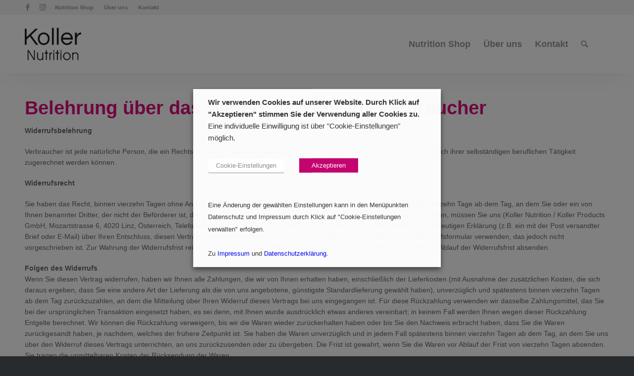

--- FILE ---
content_type: text/html; charset=UTF-8
request_url: https://koller-nutrition.at/widerruf/
body_size: 26693
content:
<!DOCTYPE html>
<html lang="de" class="html_stretched responsive av-preloader-disabled  html_header_top html_logo_left html_main_nav_header html_menu_right html_large html_header_sticky html_header_shrinking html_header_topbar_active html_mobile_menu_phone html_header_searchicon html_content_align_center html_header_unstick_top_disabled html_header_stretch_disabled html_av-submenu-hidden html_av-submenu-display-click html_av-overlay-side html_av-overlay-side-classic html_av-submenu-noclone html_entry_id_1061 av-cookies-no-cookie-consent av-default-lightbox av-no-preview html_text_menu_active av-mobile-menu-switch-default">
<head>
<meta charset="UTF-8" />


<!-- mobile setting -->
<meta name="viewport" content="width=device-width, initial-scale=1">

<!-- Scripts/CSS and wp_head hook -->
<meta name='robots' content='index, follow, max-image-preview:large, max-snippet:-1, max-video-preview:-1' />

	<!-- This site is optimized with the Yoast SEO plugin v23.7 - https://yoast.com/wordpress/plugins/seo/ -->
	<title>Widerruf - Koller Nutrition</title>
	<link rel="canonical" href="https://koller-nutrition.at/widerruf/" />
	<meta property="og:locale" content="de_DE" />
	<meta property="og:type" content="article" />
	<meta property="og:title" content="Widerruf - Koller Nutrition" />
	<meta property="og:description" content="Belehrung über das Widerrufsrecht für Verbraucher Widerrufsbelehrung Verbraucher ist jede natürliche Person, die ein Rechtsgeschäft zu Zwecken abschließt, die überwiegend weder ihrer gewerblichen noch ihrer selbständigen beruflichen Tätigkeit zugerechnet werden können. Widerrufsrecht Sie haben das Recht, binnen vierzehn Tagen ohne Angabe von Gründen diesen Vertrag zu widerrufen. Die Widerrufsfrist beträgt vierzehn Tage ab dem Tag, [&hellip;]" />
	<meta property="og:url" content="https://koller-nutrition.at/widerruf/" />
	<meta property="og:site_name" content="Koller Nutrition" />
	<meta property="article:publisher" content="https://www.facebook.com/kollerproducts" />
	<meta property="article:modified_time" content="2021-01-20T10:58:41+00:00" />
	<meta name="twitter:card" content="summary_large_image" />
	<meta name="twitter:label1" content="Geschätzte Lesezeit" />
	<meta name="twitter:data1" content="3 Minuten" />
	<script type="application/ld+json" class="yoast-schema-graph">{"@context":"https://schema.org","@graph":[{"@type":"WebPage","@id":"https://koller-nutrition.at/widerruf/","url":"https://koller-nutrition.at/widerruf/","name":"Widerruf - Koller Nutrition","isPartOf":{"@id":"https://koller-nutrition.at/#website"},"datePublished":"2018-07-18T11:49:31+00:00","dateModified":"2021-01-20T10:58:41+00:00","breadcrumb":{"@id":"https://koller-nutrition.at/widerruf/#breadcrumb"},"inLanguage":"de","potentialAction":[{"@type":"ReadAction","target":["https://koller-nutrition.at/widerruf/"]}]},{"@type":"BreadcrumbList","@id":"https://koller-nutrition.at/widerruf/#breadcrumb","itemListElement":[{"@type":"ListItem","position":1,"name":"Startseite","item":"https://koller-nutrition.at/"},{"@type":"ListItem","position":2,"name":"Widerruf"}]},{"@type":"WebSite","@id":"https://koller-nutrition.at/#website","url":"https://koller-nutrition.at/","name":"Fesche Gretl","description":"Nachhaltige Produkte mit höchstem Qualitätsanspruch","publisher":{"@id":"https://koller-nutrition.at/#organization"},"potentialAction":[{"@type":"SearchAction","target":{"@type":"EntryPoint","urlTemplate":"https://koller-nutrition.at/?s={search_term_string}"},"query-input":{"@type":"PropertyValueSpecification","valueRequired":true,"valueName":"search_term_string"}}],"inLanguage":"de"},{"@type":"Organization","@id":"https://koller-nutrition.at/#organization","name":"Almkosmetik","url":"https://koller-nutrition.at/","logo":{"@type":"ImageObject","inLanguage":"de","@id":"https://koller-nutrition.at/#/schema/logo/image/","url":"","contentUrl":"","caption":"Almkosmetik"},"image":{"@id":"https://koller-nutrition.at/#/schema/logo/image/"},"sameAs":["https://www.facebook.com/kollerproducts","https://www.instagram.com/kollerproducts_at/"]}]}</script>
	<!-- / Yoast SEO plugin. -->


<script type='text/javascript'>console.log('PixelYourSite PRO version 7.1.1');</script>
<link rel="alternate" type="application/rss+xml" title="Koller Nutrition &raquo; Feed" href="https://koller-nutrition.at/feed/" />
<link rel="alternate" type="application/rss+xml" title="Koller Nutrition &raquo; Kommentar-Feed" href="https://koller-nutrition.at/comments/feed/" />
<script type="text/javascript">
/* <![CDATA[ */
window._wpemojiSettings = {"baseUrl":"https:\/\/s.w.org\/images\/core\/emoji\/15.0.3\/72x72\/","ext":".png","svgUrl":"https:\/\/s.w.org\/images\/core\/emoji\/15.0.3\/svg\/","svgExt":".svg","source":{"concatemoji":"https:\/\/koller-nutrition.at\/wp-includes\/js\/wp-emoji-release.min.js?ver=6.6.2"}};
/*! This file is auto-generated */
!function(i,n){var o,s,e;function c(e){try{var t={supportTests:e,timestamp:(new Date).valueOf()};sessionStorage.setItem(o,JSON.stringify(t))}catch(e){}}function p(e,t,n){e.clearRect(0,0,e.canvas.width,e.canvas.height),e.fillText(t,0,0);var t=new Uint32Array(e.getImageData(0,0,e.canvas.width,e.canvas.height).data),r=(e.clearRect(0,0,e.canvas.width,e.canvas.height),e.fillText(n,0,0),new Uint32Array(e.getImageData(0,0,e.canvas.width,e.canvas.height).data));return t.every(function(e,t){return e===r[t]})}function u(e,t,n){switch(t){case"flag":return n(e,"\ud83c\udff3\ufe0f\u200d\u26a7\ufe0f","\ud83c\udff3\ufe0f\u200b\u26a7\ufe0f")?!1:!n(e,"\ud83c\uddfa\ud83c\uddf3","\ud83c\uddfa\u200b\ud83c\uddf3")&&!n(e,"\ud83c\udff4\udb40\udc67\udb40\udc62\udb40\udc65\udb40\udc6e\udb40\udc67\udb40\udc7f","\ud83c\udff4\u200b\udb40\udc67\u200b\udb40\udc62\u200b\udb40\udc65\u200b\udb40\udc6e\u200b\udb40\udc67\u200b\udb40\udc7f");case"emoji":return!n(e,"\ud83d\udc26\u200d\u2b1b","\ud83d\udc26\u200b\u2b1b")}return!1}function f(e,t,n){var r="undefined"!=typeof WorkerGlobalScope&&self instanceof WorkerGlobalScope?new OffscreenCanvas(300,150):i.createElement("canvas"),a=r.getContext("2d",{willReadFrequently:!0}),o=(a.textBaseline="top",a.font="600 32px Arial",{});return e.forEach(function(e){o[e]=t(a,e,n)}),o}function t(e){var t=i.createElement("script");t.src=e,t.defer=!0,i.head.appendChild(t)}"undefined"!=typeof Promise&&(o="wpEmojiSettingsSupports",s=["flag","emoji"],n.supports={everything:!0,everythingExceptFlag:!0},e=new Promise(function(e){i.addEventListener("DOMContentLoaded",e,{once:!0})}),new Promise(function(t){var n=function(){try{var e=JSON.parse(sessionStorage.getItem(o));if("object"==typeof e&&"number"==typeof e.timestamp&&(new Date).valueOf()<e.timestamp+604800&&"object"==typeof e.supportTests)return e.supportTests}catch(e){}return null}();if(!n){if("undefined"!=typeof Worker&&"undefined"!=typeof OffscreenCanvas&&"undefined"!=typeof URL&&URL.createObjectURL&&"undefined"!=typeof Blob)try{var e="postMessage("+f.toString()+"("+[JSON.stringify(s),u.toString(),p.toString()].join(",")+"));",r=new Blob([e],{type:"text/javascript"}),a=new Worker(URL.createObjectURL(r),{name:"wpTestEmojiSupports"});return void(a.onmessage=function(e){c(n=e.data),a.terminate(),t(n)})}catch(e){}c(n=f(s,u,p))}t(n)}).then(function(e){for(var t in e)n.supports[t]=e[t],n.supports.everything=n.supports.everything&&n.supports[t],"flag"!==t&&(n.supports.everythingExceptFlag=n.supports.everythingExceptFlag&&n.supports[t]);n.supports.everythingExceptFlag=n.supports.everythingExceptFlag&&!n.supports.flag,n.DOMReady=!1,n.readyCallback=function(){n.DOMReady=!0}}).then(function(){return e}).then(function(){var e;n.supports.everything||(n.readyCallback(),(e=n.source||{}).concatemoji?t(e.concatemoji):e.wpemoji&&e.twemoji&&(t(e.twemoji),t(e.wpemoji)))}))}((window,document),window._wpemojiSettings);
/* ]]> */
</script>
<link rel='stylesheet' id='avia-woocommerce-css-css' href='https://koller-nutrition.at/wp-content/themes/enfold/config-woocommerce/woocommerce-mod.css?ver=6.6.2' type='text/css' media='all' />
<link rel='stylesheet' id='avia-grid-css' href='https://koller-nutrition.at/wp-content/themes/enfold/css/grid.css?ver=4.9.2' type='text/css' media='all' />
<link rel='stylesheet' id='avia-base-css' href='https://koller-nutrition.at/wp-content/themes/enfold/css/base.css?ver=4.9.2' type='text/css' media='all' />
<link rel='stylesheet' id='avia-layout-css' href='https://koller-nutrition.at/wp-content/themes/enfold/css/layout.css?ver=4.9.2' type='text/css' media='all' />
<link rel='stylesheet' id='avia-module-audioplayer-css' href='https://koller-nutrition.at/wp-content/themes/enfold/config-templatebuilder/avia-shortcodes/audio-player/audio-player.css?ver=6.6.2' type='text/css' media='all' />
<link rel='stylesheet' id='avia-module-blog-css' href='https://koller-nutrition.at/wp-content/themes/enfold/config-templatebuilder/avia-shortcodes/blog/blog.css?ver=6.6.2' type='text/css' media='all' />
<link rel='stylesheet' id='avia-module-postslider-css' href='https://koller-nutrition.at/wp-content/themes/enfold/config-templatebuilder/avia-shortcodes/postslider/postslider.css?ver=6.6.2' type='text/css' media='all' />
<link rel='stylesheet' id='avia-module-button-css' href='https://koller-nutrition.at/wp-content/themes/enfold/config-templatebuilder/avia-shortcodes/buttons/buttons.css?ver=6.6.2' type='text/css' media='all' />
<link rel='stylesheet' id='avia-module-buttonrow-css' href='https://koller-nutrition.at/wp-content/themes/enfold/config-templatebuilder/avia-shortcodes/buttonrow/buttonrow.css?ver=6.6.2' type='text/css' media='all' />
<link rel='stylesheet' id='avia-module-button-fullwidth-css' href='https://koller-nutrition.at/wp-content/themes/enfold/config-templatebuilder/avia-shortcodes/buttons_fullwidth/buttons_fullwidth.css?ver=6.6.2' type='text/css' media='all' />
<link rel='stylesheet' id='avia-module-catalogue-css' href='https://koller-nutrition.at/wp-content/themes/enfold/config-templatebuilder/avia-shortcodes/catalogue/catalogue.css?ver=6.6.2' type='text/css' media='all' />
<link rel='stylesheet' id='avia-module-comments-css' href='https://koller-nutrition.at/wp-content/themes/enfold/config-templatebuilder/avia-shortcodes/comments/comments.css?ver=6.6.2' type='text/css' media='all' />
<link rel='stylesheet' id='avia-module-contact-css' href='https://koller-nutrition.at/wp-content/themes/enfold/config-templatebuilder/avia-shortcodes/contact/contact.css?ver=6.6.2' type='text/css' media='all' />
<link rel='stylesheet' id='avia-module-slideshow-css' href='https://koller-nutrition.at/wp-content/themes/enfold/config-templatebuilder/avia-shortcodes/slideshow/slideshow.css?ver=6.6.2' type='text/css' media='all' />
<link rel='stylesheet' id='avia-module-slideshow-contentpartner-css' href='https://koller-nutrition.at/wp-content/themes/enfold/config-templatebuilder/avia-shortcodes/contentslider/contentslider.css?ver=6.6.2' type='text/css' media='all' />
<link rel='stylesheet' id='avia-module-countdown-css' href='https://koller-nutrition.at/wp-content/themes/enfold/config-templatebuilder/avia-shortcodes/countdown/countdown.css?ver=6.6.2' type='text/css' media='all' />
<link rel='stylesheet' id='avia-module-gallery-css' href='https://koller-nutrition.at/wp-content/themes/enfold/config-templatebuilder/avia-shortcodes/gallery/gallery.css?ver=6.6.2' type='text/css' media='all' />
<link rel='stylesheet' id='avia-module-gallery-hor-css' href='https://koller-nutrition.at/wp-content/themes/enfold/config-templatebuilder/avia-shortcodes/gallery_horizontal/gallery_horizontal.css?ver=6.6.2' type='text/css' media='all' />
<link rel='stylesheet' id='avia-module-maps-css' href='https://koller-nutrition.at/wp-content/themes/enfold/config-templatebuilder/avia-shortcodes/google_maps/google_maps.css?ver=6.6.2' type='text/css' media='all' />
<link rel='stylesheet' id='avia-module-gridrow-css' href='https://koller-nutrition.at/wp-content/themes/enfold/config-templatebuilder/avia-shortcodes/grid_row/grid_row.css?ver=6.6.2' type='text/css' media='all' />
<link rel='stylesheet' id='avia-module-heading-css' href='https://koller-nutrition.at/wp-content/themes/enfold/config-templatebuilder/avia-shortcodes/heading/heading.css?ver=6.6.2' type='text/css' media='all' />
<link rel='stylesheet' id='avia-module-rotator-css' href='https://koller-nutrition.at/wp-content/themes/enfold/config-templatebuilder/avia-shortcodes/headline_rotator/headline_rotator.css?ver=6.6.2' type='text/css' media='all' />
<link rel='stylesheet' id='avia-module-hr-css' href='https://koller-nutrition.at/wp-content/themes/enfold/config-templatebuilder/avia-shortcodes/hr/hr.css?ver=6.6.2' type='text/css' media='all' />
<link rel='stylesheet' id='avia-module-icon-css' href='https://koller-nutrition.at/wp-content/themes/enfold/config-templatebuilder/avia-shortcodes/icon/icon.css?ver=6.6.2' type='text/css' media='all' />
<link rel='stylesheet' id='avia-module-iconbox-css' href='https://koller-nutrition.at/wp-content/themes/enfold/config-templatebuilder/avia-shortcodes/iconbox/iconbox.css?ver=6.6.2' type='text/css' media='all' />
<link rel='stylesheet' id='avia-module-icongrid-css' href='https://koller-nutrition.at/wp-content/themes/enfold/config-templatebuilder/avia-shortcodes/icongrid/icongrid.css?ver=6.6.2' type='text/css' media='all' />
<link rel='stylesheet' id='avia-module-iconlist-css' href='https://koller-nutrition.at/wp-content/themes/enfold/config-templatebuilder/avia-shortcodes/iconlist/iconlist.css?ver=6.6.2' type='text/css' media='all' />
<link rel='stylesheet' id='avia-module-image-css' href='https://koller-nutrition.at/wp-content/themes/enfold/config-templatebuilder/avia-shortcodes/image/image.css?ver=6.6.2' type='text/css' media='all' />
<link rel='stylesheet' id='avia-module-hotspot-css' href='https://koller-nutrition.at/wp-content/themes/enfold/config-templatebuilder/avia-shortcodes/image_hotspots/image_hotspots.css?ver=6.6.2' type='text/css' media='all' />
<link rel='stylesheet' id='avia-module-magazine-css' href='https://koller-nutrition.at/wp-content/themes/enfold/config-templatebuilder/avia-shortcodes/magazine/magazine.css?ver=6.6.2' type='text/css' media='all' />
<link rel='stylesheet' id='avia-module-masonry-css' href='https://koller-nutrition.at/wp-content/themes/enfold/config-templatebuilder/avia-shortcodes/masonry_entries/masonry_entries.css?ver=6.6.2' type='text/css' media='all' />
<link rel='stylesheet' id='avia-siteloader-css' href='https://koller-nutrition.at/wp-content/themes/enfold/css/avia-snippet-site-preloader.css?ver=6.6.2' type='text/css' media='all' />
<link rel='stylesheet' id='avia-module-menu-css' href='https://koller-nutrition.at/wp-content/themes/enfold/config-templatebuilder/avia-shortcodes/menu/menu.css?ver=6.6.2' type='text/css' media='all' />
<link rel='stylesheet' id='avia-module-notification-css' href='https://koller-nutrition.at/wp-content/themes/enfold/config-templatebuilder/avia-shortcodes/notification/notification.css?ver=6.6.2' type='text/css' media='all' />
<link rel='stylesheet' id='avia-module-numbers-css' href='https://koller-nutrition.at/wp-content/themes/enfold/config-templatebuilder/avia-shortcodes/numbers/numbers.css?ver=6.6.2' type='text/css' media='all' />
<link rel='stylesheet' id='avia-module-portfolio-css' href='https://koller-nutrition.at/wp-content/themes/enfold/config-templatebuilder/avia-shortcodes/portfolio/portfolio.css?ver=6.6.2' type='text/css' media='all' />
<link rel='stylesheet' id='avia-module-post-metadata-css' href='https://koller-nutrition.at/wp-content/themes/enfold/config-templatebuilder/avia-shortcodes/post_metadata/post_metadata.css?ver=6.6.2' type='text/css' media='all' />
<link rel='stylesheet' id='avia-module-progress-bar-css' href='https://koller-nutrition.at/wp-content/themes/enfold/config-templatebuilder/avia-shortcodes/progressbar/progressbar.css?ver=6.6.2' type='text/css' media='all' />
<link rel='stylesheet' id='avia-module-promobox-css' href='https://koller-nutrition.at/wp-content/themes/enfold/config-templatebuilder/avia-shortcodes/promobox/promobox.css?ver=6.6.2' type='text/css' media='all' />
<link rel='stylesheet' id='avia-sc-search-css' href='https://koller-nutrition.at/wp-content/themes/enfold/config-templatebuilder/avia-shortcodes/search/search.css?ver=6.6.2' type='text/css' media='all' />
<link rel='stylesheet' id='avia-module-slideshow-accordion-css' href='https://koller-nutrition.at/wp-content/themes/enfold/config-templatebuilder/avia-shortcodes/slideshow_accordion/slideshow_accordion.css?ver=6.6.2' type='text/css' media='all' />
<link rel='stylesheet' id='avia-module-slideshow-feature-image-css' href='https://koller-nutrition.at/wp-content/themes/enfold/config-templatebuilder/avia-shortcodes/slideshow_feature_image/slideshow_feature_image.css?ver=6.6.2' type='text/css' media='all' />
<link rel='stylesheet' id='avia-module-slideshow-fullsize-css' href='https://koller-nutrition.at/wp-content/themes/enfold/config-templatebuilder/avia-shortcodes/slideshow_fullsize/slideshow_fullsize.css?ver=6.6.2' type='text/css' media='all' />
<link rel='stylesheet' id='avia-module-slideshow-fullscreen-css' href='https://koller-nutrition.at/wp-content/themes/enfold/config-templatebuilder/avia-shortcodes/slideshow_fullscreen/slideshow_fullscreen.css?ver=6.6.2' type='text/css' media='all' />
<link rel='stylesheet' id='avia-module-slideshow-ls-css' href='https://koller-nutrition.at/wp-content/themes/enfold/config-templatebuilder/avia-shortcodes/slideshow_layerslider/slideshow_layerslider.css?ver=6.6.2' type='text/css' media='all' />
<link rel='stylesheet' id='avia-module-social-css' href='https://koller-nutrition.at/wp-content/themes/enfold/config-templatebuilder/avia-shortcodes/social_share/social_share.css?ver=6.6.2' type='text/css' media='all' />
<link rel='stylesheet' id='avia-module-tabsection-css' href='https://koller-nutrition.at/wp-content/themes/enfold/config-templatebuilder/avia-shortcodes/tab_section/tab_section.css?ver=6.6.2' type='text/css' media='all' />
<link rel='stylesheet' id='avia-module-table-css' href='https://koller-nutrition.at/wp-content/themes/enfold/config-templatebuilder/avia-shortcodes/table/table.css?ver=6.6.2' type='text/css' media='all' />
<link rel='stylesheet' id='avia-module-tabs-css' href='https://koller-nutrition.at/wp-content/themes/enfold/config-templatebuilder/avia-shortcodes/tabs/tabs.css?ver=6.6.2' type='text/css' media='all' />
<link rel='stylesheet' id='avia-module-team-css' href='https://koller-nutrition.at/wp-content/themes/enfold/config-templatebuilder/avia-shortcodes/team/team.css?ver=6.6.2' type='text/css' media='all' />
<link rel='stylesheet' id='avia-module-testimonials-css' href='https://koller-nutrition.at/wp-content/themes/enfold/config-templatebuilder/avia-shortcodes/testimonials/testimonials.css?ver=6.6.2' type='text/css' media='all' />
<link rel='stylesheet' id='avia-module-timeline-css' href='https://koller-nutrition.at/wp-content/themes/enfold/config-templatebuilder/avia-shortcodes/timeline/timeline.css?ver=6.6.2' type='text/css' media='all' />
<link rel='stylesheet' id='avia-module-toggles-css' href='https://koller-nutrition.at/wp-content/themes/enfold/config-templatebuilder/avia-shortcodes/toggles/toggles.css?ver=6.6.2' type='text/css' media='all' />
<link rel='stylesheet' id='avia-module-video-css' href='https://koller-nutrition.at/wp-content/themes/enfold/config-templatebuilder/avia-shortcodes/video/video.css?ver=6.6.2' type='text/css' media='all' />
<style id='wp-emoji-styles-inline-css' type='text/css'>

	img.wp-smiley, img.emoji {
		display: inline !important;
		border: none !important;
		box-shadow: none !important;
		height: 1em !important;
		width: 1em !important;
		margin: 0 0.07em !important;
		vertical-align: -0.1em !important;
		background: none !important;
		padding: 0 !important;
	}
</style>
<link rel='stylesheet' id='wp-block-library-css' href='https://koller-nutrition.at/wp-includes/css/dist/block-library/style.min.css?ver=6.6.2' type='text/css' media='all' />
<style id='classic-theme-styles-inline-css' type='text/css'>
/*! This file is auto-generated */
.wp-block-button__link{color:#fff;background-color:#32373c;border-radius:9999px;box-shadow:none;text-decoration:none;padding:calc(.667em + 2px) calc(1.333em + 2px);font-size:1.125em}.wp-block-file__button{background:#32373c;color:#fff;text-decoration:none}
</style>
<style id='global-styles-inline-css' type='text/css'>
:root{--wp--preset--aspect-ratio--square: 1;--wp--preset--aspect-ratio--4-3: 4/3;--wp--preset--aspect-ratio--3-4: 3/4;--wp--preset--aspect-ratio--3-2: 3/2;--wp--preset--aspect-ratio--2-3: 2/3;--wp--preset--aspect-ratio--16-9: 16/9;--wp--preset--aspect-ratio--9-16: 9/16;--wp--preset--color--black: #000000;--wp--preset--color--cyan-bluish-gray: #abb8c3;--wp--preset--color--white: #ffffff;--wp--preset--color--pale-pink: #f78da7;--wp--preset--color--vivid-red: #cf2e2e;--wp--preset--color--luminous-vivid-orange: #ff6900;--wp--preset--color--luminous-vivid-amber: #fcb900;--wp--preset--color--light-green-cyan: #7bdcb5;--wp--preset--color--vivid-green-cyan: #00d084;--wp--preset--color--pale-cyan-blue: #8ed1fc;--wp--preset--color--vivid-cyan-blue: #0693e3;--wp--preset--color--vivid-purple: #9b51e0;--wp--preset--gradient--vivid-cyan-blue-to-vivid-purple: linear-gradient(135deg,rgba(6,147,227,1) 0%,rgb(155,81,224) 100%);--wp--preset--gradient--light-green-cyan-to-vivid-green-cyan: linear-gradient(135deg,rgb(122,220,180) 0%,rgb(0,208,130) 100%);--wp--preset--gradient--luminous-vivid-amber-to-luminous-vivid-orange: linear-gradient(135deg,rgba(252,185,0,1) 0%,rgba(255,105,0,1) 100%);--wp--preset--gradient--luminous-vivid-orange-to-vivid-red: linear-gradient(135deg,rgba(255,105,0,1) 0%,rgb(207,46,46) 100%);--wp--preset--gradient--very-light-gray-to-cyan-bluish-gray: linear-gradient(135deg,rgb(238,238,238) 0%,rgb(169,184,195) 100%);--wp--preset--gradient--cool-to-warm-spectrum: linear-gradient(135deg,rgb(74,234,220) 0%,rgb(151,120,209) 20%,rgb(207,42,186) 40%,rgb(238,44,130) 60%,rgb(251,105,98) 80%,rgb(254,248,76) 100%);--wp--preset--gradient--blush-light-purple: linear-gradient(135deg,rgb(255,206,236) 0%,rgb(152,150,240) 100%);--wp--preset--gradient--blush-bordeaux: linear-gradient(135deg,rgb(254,205,165) 0%,rgb(254,45,45) 50%,rgb(107,0,62) 100%);--wp--preset--gradient--luminous-dusk: linear-gradient(135deg,rgb(255,203,112) 0%,rgb(199,81,192) 50%,rgb(65,88,208) 100%);--wp--preset--gradient--pale-ocean: linear-gradient(135deg,rgb(255,245,203) 0%,rgb(182,227,212) 50%,rgb(51,167,181) 100%);--wp--preset--gradient--electric-grass: linear-gradient(135deg,rgb(202,248,128) 0%,rgb(113,206,126) 100%);--wp--preset--gradient--midnight: linear-gradient(135deg,rgb(2,3,129) 0%,rgb(40,116,252) 100%);--wp--preset--font-size--small: 13px;--wp--preset--font-size--medium: 20px;--wp--preset--font-size--large: 36px;--wp--preset--font-size--x-large: 42px;--wp--preset--font-family--inter: "Inter", sans-serif;--wp--preset--font-family--cardo: Cardo;--wp--preset--spacing--20: 0.44rem;--wp--preset--spacing--30: 0.67rem;--wp--preset--spacing--40: 1rem;--wp--preset--spacing--50: 1.5rem;--wp--preset--spacing--60: 2.25rem;--wp--preset--spacing--70: 3.38rem;--wp--preset--spacing--80: 5.06rem;--wp--preset--shadow--natural: 6px 6px 9px rgba(0, 0, 0, 0.2);--wp--preset--shadow--deep: 12px 12px 50px rgba(0, 0, 0, 0.4);--wp--preset--shadow--sharp: 6px 6px 0px rgba(0, 0, 0, 0.2);--wp--preset--shadow--outlined: 6px 6px 0px -3px rgba(255, 255, 255, 1), 6px 6px rgba(0, 0, 0, 1);--wp--preset--shadow--crisp: 6px 6px 0px rgba(0, 0, 0, 1);}:where(.is-layout-flex){gap: 0.5em;}:where(.is-layout-grid){gap: 0.5em;}body .is-layout-flex{display: flex;}.is-layout-flex{flex-wrap: wrap;align-items: center;}.is-layout-flex > :is(*, div){margin: 0;}body .is-layout-grid{display: grid;}.is-layout-grid > :is(*, div){margin: 0;}:where(.wp-block-columns.is-layout-flex){gap: 2em;}:where(.wp-block-columns.is-layout-grid){gap: 2em;}:where(.wp-block-post-template.is-layout-flex){gap: 1.25em;}:where(.wp-block-post-template.is-layout-grid){gap: 1.25em;}.has-black-color{color: var(--wp--preset--color--black) !important;}.has-cyan-bluish-gray-color{color: var(--wp--preset--color--cyan-bluish-gray) !important;}.has-white-color{color: var(--wp--preset--color--white) !important;}.has-pale-pink-color{color: var(--wp--preset--color--pale-pink) !important;}.has-vivid-red-color{color: var(--wp--preset--color--vivid-red) !important;}.has-luminous-vivid-orange-color{color: var(--wp--preset--color--luminous-vivid-orange) !important;}.has-luminous-vivid-amber-color{color: var(--wp--preset--color--luminous-vivid-amber) !important;}.has-light-green-cyan-color{color: var(--wp--preset--color--light-green-cyan) !important;}.has-vivid-green-cyan-color{color: var(--wp--preset--color--vivid-green-cyan) !important;}.has-pale-cyan-blue-color{color: var(--wp--preset--color--pale-cyan-blue) !important;}.has-vivid-cyan-blue-color{color: var(--wp--preset--color--vivid-cyan-blue) !important;}.has-vivid-purple-color{color: var(--wp--preset--color--vivid-purple) !important;}.has-black-background-color{background-color: var(--wp--preset--color--black) !important;}.has-cyan-bluish-gray-background-color{background-color: var(--wp--preset--color--cyan-bluish-gray) !important;}.has-white-background-color{background-color: var(--wp--preset--color--white) !important;}.has-pale-pink-background-color{background-color: var(--wp--preset--color--pale-pink) !important;}.has-vivid-red-background-color{background-color: var(--wp--preset--color--vivid-red) !important;}.has-luminous-vivid-orange-background-color{background-color: var(--wp--preset--color--luminous-vivid-orange) !important;}.has-luminous-vivid-amber-background-color{background-color: var(--wp--preset--color--luminous-vivid-amber) !important;}.has-light-green-cyan-background-color{background-color: var(--wp--preset--color--light-green-cyan) !important;}.has-vivid-green-cyan-background-color{background-color: var(--wp--preset--color--vivid-green-cyan) !important;}.has-pale-cyan-blue-background-color{background-color: var(--wp--preset--color--pale-cyan-blue) !important;}.has-vivid-cyan-blue-background-color{background-color: var(--wp--preset--color--vivid-cyan-blue) !important;}.has-vivid-purple-background-color{background-color: var(--wp--preset--color--vivid-purple) !important;}.has-black-border-color{border-color: var(--wp--preset--color--black) !important;}.has-cyan-bluish-gray-border-color{border-color: var(--wp--preset--color--cyan-bluish-gray) !important;}.has-white-border-color{border-color: var(--wp--preset--color--white) !important;}.has-pale-pink-border-color{border-color: var(--wp--preset--color--pale-pink) !important;}.has-vivid-red-border-color{border-color: var(--wp--preset--color--vivid-red) !important;}.has-luminous-vivid-orange-border-color{border-color: var(--wp--preset--color--luminous-vivid-orange) !important;}.has-luminous-vivid-amber-border-color{border-color: var(--wp--preset--color--luminous-vivid-amber) !important;}.has-light-green-cyan-border-color{border-color: var(--wp--preset--color--light-green-cyan) !important;}.has-vivid-green-cyan-border-color{border-color: var(--wp--preset--color--vivid-green-cyan) !important;}.has-pale-cyan-blue-border-color{border-color: var(--wp--preset--color--pale-cyan-blue) !important;}.has-vivid-cyan-blue-border-color{border-color: var(--wp--preset--color--vivid-cyan-blue) !important;}.has-vivid-purple-border-color{border-color: var(--wp--preset--color--vivid-purple) !important;}.has-vivid-cyan-blue-to-vivid-purple-gradient-background{background: var(--wp--preset--gradient--vivid-cyan-blue-to-vivid-purple) !important;}.has-light-green-cyan-to-vivid-green-cyan-gradient-background{background: var(--wp--preset--gradient--light-green-cyan-to-vivid-green-cyan) !important;}.has-luminous-vivid-amber-to-luminous-vivid-orange-gradient-background{background: var(--wp--preset--gradient--luminous-vivid-amber-to-luminous-vivid-orange) !important;}.has-luminous-vivid-orange-to-vivid-red-gradient-background{background: var(--wp--preset--gradient--luminous-vivid-orange-to-vivid-red) !important;}.has-very-light-gray-to-cyan-bluish-gray-gradient-background{background: var(--wp--preset--gradient--very-light-gray-to-cyan-bluish-gray) !important;}.has-cool-to-warm-spectrum-gradient-background{background: var(--wp--preset--gradient--cool-to-warm-spectrum) !important;}.has-blush-light-purple-gradient-background{background: var(--wp--preset--gradient--blush-light-purple) !important;}.has-blush-bordeaux-gradient-background{background: var(--wp--preset--gradient--blush-bordeaux) !important;}.has-luminous-dusk-gradient-background{background: var(--wp--preset--gradient--luminous-dusk) !important;}.has-pale-ocean-gradient-background{background: var(--wp--preset--gradient--pale-ocean) !important;}.has-electric-grass-gradient-background{background: var(--wp--preset--gradient--electric-grass) !important;}.has-midnight-gradient-background{background: var(--wp--preset--gradient--midnight) !important;}.has-small-font-size{font-size: var(--wp--preset--font-size--small) !important;}.has-medium-font-size{font-size: var(--wp--preset--font-size--medium) !important;}.has-large-font-size{font-size: var(--wp--preset--font-size--large) !important;}.has-x-large-font-size{font-size: var(--wp--preset--font-size--x-large) !important;}
:where(.wp-block-post-template.is-layout-flex){gap: 1.25em;}:where(.wp-block-post-template.is-layout-grid){gap: 1.25em;}
:where(.wp-block-columns.is-layout-flex){gap: 2em;}:where(.wp-block-columns.is-layout-grid){gap: 2em;}
:root :where(.wp-block-pullquote){font-size: 1.5em;line-height: 1.6;}
</style>
<link rel='stylesheet' id='cookie-law-info-css' href='https://koller-nutrition.at/wp-content/plugins/webtoffee-gdpr-cookie-consent/public/css/cookie-law-info-public.css?ver=2.3.7' type='text/css' media='all' />
<link rel='stylesheet' id='cookie-law-info-gdpr-css' href='https://koller-nutrition.at/wp-content/plugins/webtoffee-gdpr-cookie-consent/public/css/cookie-law-info-gdpr.css?ver=2.3.7' type='text/css' media='all' />
<style id='cookie-law-info-gdpr-inline-css' type='text/css'>
.cli-modal-content, .cli-tab-content { background-color: #ffffff; }.cli-privacy-content-text, .cli-modal .cli-modal-dialog, .cli-tab-container p, a.cli-privacy-readmore { color: #000000; }.cli-tab-header { background-color: #f2f2f2; }.cli-tab-header, .cli-tab-header a.cli-nav-link,span.cli-necessary-caption,.cli-switch .cli-slider:after { color: #000000; }.cli-switch .cli-slider:before { background-color: #ffffff; }.cli-switch input:checked + .cli-slider:before { background-color: #ffffff; }.cli-switch .cli-slider { background-color: #e3e1e8; }.cli-switch input:checked + .cli-slider { background-color: #28a745; }.cli-modal-close svg { fill: #000000; }.cli-tab-footer .wt-cli-privacy-accept-all-btn { background-color: #00acad; color: #ffffff}.cli-tab-footer .wt-cli-privacy-accept-btn { background-color: #00acad; color: #ffffff}.cli-tab-header a:before{ border-right: 1px solid #000000; border-bottom: 1px solid #000000; }
</style>
<style id='woocommerce-inline-inline-css' type='text/css'>
.woocommerce form .form-row .required { visibility: visible; }
</style>
<link rel='stylesheet' id='avia-scs-css' href='https://koller-nutrition.at/wp-content/themes/enfold/css/shortcodes.css?ver=4.9.2' type='text/css' media='all' />
<link rel='stylesheet' id='avia-popup-css-css' href='https://koller-nutrition.at/wp-content/themes/enfold/js/aviapopup/magnific-popup.css?ver=4.9.2' type='text/css' media='screen' />
<link rel='stylesheet' id='avia-lightbox-css' href='https://koller-nutrition.at/wp-content/themes/enfold/css/avia-snippet-lightbox.css?ver=4.9.2' type='text/css' media='screen' />
<link rel='stylesheet' id='avia-widget-css-css' href='https://koller-nutrition.at/wp-content/themes/enfold/css/avia-snippet-widget.css?ver=4.9.2' type='text/css' media='screen' />
<link rel='stylesheet' id='avia-dynamic-css' href='https://koller-nutrition.at/wp-content/uploads/dynamic_avia/enfold_child.css?ver=623c249540608' type='text/css' media='all' />
<link rel='stylesheet' id='avia-custom-css' href='https://koller-nutrition.at/wp-content/themes/enfold/css/custom.css?ver=4.9.2' type='text/css' media='all' />
<link rel='stylesheet' id='avia-style-css' href='https://koller-nutrition.at/wp-content/themes/enfold-child/style.css?ver=4.9.2' type='text/css' media='all' />
<link rel='stylesheet' id='woocommerce-gzd-layout-css' href='https://koller-nutrition.at/wp-content/plugins/woocommerce-germanized/build/static/layout-styles.css?ver=3.18.3' type='text/css' media='all' />
<style id='woocommerce-gzd-layout-inline-css' type='text/css'>
.woocommerce-checkout .shop_table { background-color: #eeeeee; } .product p.deposit-packaging-type { font-size: 1.25em !important; } p.woocommerce-shipping-destination { display: none; }
                .wc-gzd-nutri-score-value-a {
                    background: url(https://koller-nutrition.at/wp-content/plugins/woocommerce-germanized/assets/images/nutri-score-a.svg) no-repeat;
                }
                .wc-gzd-nutri-score-value-b {
                    background: url(https://koller-nutrition.at/wp-content/plugins/woocommerce-germanized/assets/images/nutri-score-b.svg) no-repeat;
                }
                .wc-gzd-nutri-score-value-c {
                    background: url(https://koller-nutrition.at/wp-content/plugins/woocommerce-germanized/assets/images/nutri-score-c.svg) no-repeat;
                }
                .wc-gzd-nutri-score-value-d {
                    background: url(https://koller-nutrition.at/wp-content/plugins/woocommerce-germanized/assets/images/nutri-score-d.svg) no-repeat;
                }
                .wc-gzd-nutri-score-value-e {
                    background: url(https://koller-nutrition.at/wp-content/plugins/woocommerce-germanized/assets/images/nutri-score-e.svg) no-repeat;
                }
            
</style>
<link rel='stylesheet' id='fakturpro_customer-css' href='https://koller-nutrition.at/wp-content/plugins/woorechnung/assets/css/fakturpro-customer.css?ver=6.6.2' type='text/css' media='all' />
<script type="text/javascript" src="https://koller-nutrition.at/wp-includes/js/jquery/jquery.min.js?ver=3.7.1" id="jquery-core-js"></script>
<script type="text/javascript" src="https://koller-nutrition.at/wp-includes/js/jquery/jquery-migrate.min.js?ver=3.4.1" id="jquery-migrate-js"></script>
<script type="text/javascript" id="cookie-law-info-js-extra">
/* <![CDATA[ */
var Cli_Data = {"nn_cookie_ids":["__Secure-ROLLOUT_TOKEN","__Host-stripe.mkt.csrf","wpEmojiSettingsSupports","wp_woocommerce_session_*","m","__stripe_mid","__stripe_sid","VISITOR_PRIVACY_METADATA","NID","sbjs_migrations","sbjs_current_add","sbjs_first_add","sbjs_current","sbjs_first","sbjs_udata","sbjs_session","_ga_*","_ga","YSC","VISITOR_INFO1_LIVE","__utma","__utmc","__utmz","__utmv","__utmt","__utmb","CONSENT","PHPSESSID","test_cookie"],"non_necessary_cookies":{"necessary":["wpEmojiSettingsSupports","wp_woocommerce_session_*","m","__stripe_mid","__stripe_sid"],"non-necessary":["test_cookie"],"other":["cookielawinfo-checkbox-other","YSC","VISITOR_INFO1_LIVE","__utma","__utmc","__utmz","__utmv","__utmt","__utmb","CONSENT","PHPSESSID"],"others":["__Secure-ROLLOUT_TOKEN","__Host-stripe.mkt.csrf"],"advertisement":["VISITOR_PRIVACY_METADATA","NID"],"analytics":["sbjs_migrations","sbjs_current_add","sbjs_first_add","sbjs_current","sbjs_first","sbjs_udata","sbjs_session","_ga_*","_ga"]},"cookielist":{"necessary":{"id":47,"status":true,"priority":0,"title":"Notwendige Cookies","strict":true,"default_state":false,"ccpa_optout":false,"loadonstart":false},"non-necessary":{"id":48,"status":true,"priority":0,"title":"Nicht erforderliche Cookies","strict":false,"default_state":true,"ccpa_optout":false,"loadonstart":false},"other":{"id":49,"status":true,"priority":0,"title":"Andere","strict":false,"default_state":true,"ccpa_optout":false,"loadonstart":false},"others":{"id":51,"status":true,"priority":0,"title":"Diverse","strict":false,"default_state":true,"ccpa_optout":false,"loadonstart":false},"advertisement":{"id":52,"status":true,"priority":0,"title":"Werbe-Cookies","strict":false,"default_state":true,"ccpa_optout":false,"loadonstart":false},"analytics":{"id":53,"status":true,"priority":0,"title":"Analyse","strict":false,"default_state":true,"ccpa_optout":false,"loadonstart":false}},"ajax_url":"https:\/\/koller-nutrition.at\/wp-admin\/admin-ajax.php","current_lang":"de","security":"e97fb5cf6e","eu_countries":["GB"],"geoIP":"disabled","use_custom_geolocation_api":"","custom_geolocation_api":"https:\/\/geoip.cookieyes.com\/geoip\/checker\/result.php","consentVersion":"1","strictlyEnabled":["necessary","obligatoire","necessary"],"cookieDomain":"","privacy_length":"250","ccpaEnabled":"","ccpaRegionBased":"","ccpaBarEnabled":"","ccpaType":"gdpr","triggerDomRefresh":"","secure_cookies":""};
var log_object = {"ajax_url":"https:\/\/koller-nutrition.at\/wp-admin\/admin-ajax.php"};
/* ]]> */
</script>
<script type="text/javascript" src="https://koller-nutrition.at/wp-content/plugins/webtoffee-gdpr-cookie-consent/public/js/cookie-law-info-public.js?ver=2.3.7" id="cookie-law-info-js"></script>
<script type="text/javascript" src="https://koller-nutrition.at/wp-content/plugins/woocommerce/assets/js/jquery-blockui/jquery.blockUI.min.js?ver=2.7.0-wc.9.3.3" id="jquery-blockui-js" defer="defer" data-wp-strategy="defer"></script>
<script type="text/javascript" id="wc-add-to-cart-js-extra">
/* <![CDATA[ */
var wc_add_to_cart_params = {"ajax_url":"\/wp-admin\/admin-ajax.php","wc_ajax_url":"\/?wc-ajax=%%endpoint%%","i18n_view_cart":"Warenkorb anzeigen","cart_url":"https:\/\/koller-nutrition.at\/warenkorb\/","is_cart":"","cart_redirect_after_add":"no"};
/* ]]> */
</script>
<script type="text/javascript" src="https://koller-nutrition.at/wp-content/plugins/woocommerce/assets/js/frontend/add-to-cart.min.js?ver=9.3.3" id="wc-add-to-cart-js" defer="defer" data-wp-strategy="defer"></script>
<script type="text/javascript" src="https://koller-nutrition.at/wp-content/plugins/woocommerce/assets/js/js-cookie/js.cookie.min.js?ver=2.1.4-wc.9.3.3" id="js-cookie-js" data-wp-strategy="defer"></script>
<script type="text/javascript" id="woocommerce-js-extra">
/* <![CDATA[ */
var woocommerce_params = {"ajax_url":"\/wp-admin\/admin-ajax.php","wc_ajax_url":"\/?wc-ajax=%%endpoint%%"};
/* ]]> */
</script>
<script type="text/javascript" src="https://koller-nutrition.at/wp-content/plugins/woocommerce/assets/js/frontend/woocommerce.min.js?ver=9.3.3" id="woocommerce-js" defer="defer" data-wp-strategy="defer"></script>
<script type="text/javascript" src="https://koller-nutrition.at/wp-content/themes/enfold/js/avia-compat.js?ver=4.9.2" id="avia-compat-js"></script>
<script type="text/javascript" src="https://koller-nutrition.at/wp-content/plugins/pixelyoursite-pro/dist/scripts/jquery.bind-first-0.2.3.min.js?ver=6.6.2" id="jquery-bind-first-js"></script>
<script type="text/javascript" src="https://koller-nutrition.at/wp-content/plugins/pixelyoursite-pro/dist/scripts/vimeo.min.js?ver=6.6.2" id="vimeo-js"></script>
<script type="text/javascript" id="pys-js-extra">
/* <![CDATA[ */
var pysOptions = {"staticEvents":[],"dynamicEventsParams":[],"dynamicEventsTriggers":[],"ga":{"trackingIds":["UA-107130352-1"],"enhanceLinkAttr":false,"anonimizeIP":false,"clickEventEnabled":true,"watchVideoEnabled":true,"commentEventEnabled":true,"formEventEnabled":true,"downloadEnabled":true,"clickEventNonInteractive":true,"watchVideoEventNonInteractive":false,"formEventNonInteractive":false,"commentEventNonInteractive":false,"downloadEventNonInteractive":false,"retargetingLogic":"ecomm","optimizeEnabled":false,"optimizeId":""},"debug":"","siteUrl":"https:\/\/koller-nutrition.at","ajaxUrl":"https:\/\/koller-nutrition.at\/wp-admin\/admin-ajax.php","commonEventParams":{"domain":"koller-nutrition.at","user_roles":"guest","plugin":"PixelYourSite"},"clickEventEnabled":"1","adSenseEventEnabled":"","watchVideoEnabled":"1","commentEventEnabled":"1","formEventEnabled":"1","downloadEventEnabled":"1","downloadExtensions":["","doc","exe","js","pdf","ppt","tgz","zip","xls"],"trackUTMs":"1","trackTrafficSource":"1","gdpr":{"ajax_enabled":true,"all_disabled_by_api":true,"facebook_disabled_by_api":false,"analytics_disabled_by_api":false,"google_ads_disabled_by_api":false,"pinterest_disabled_by_api":false,"facebook_prior_consent_enabled":true,"analytics_prior_consent_enabled":true,"google_ads_prior_consent_enabled":true,"pinterest_prior_consent_enabled":true,"cookiebot_integration_enabled":false,"cookiebot_facebook_consent_category":"marketing","cookiebot_analytics_consent_category":"statistics","cookiebot_google_ads_consent_category":"marketing","cookiebot_pinterest_consent_category":"marketing","ginger_integration_enabled":false,"cookie_notice_integration_enabled":false,"cookie_law_info_integration_enabled":true},"woo":{"enabled":true,"addToCartOnButtonEnabled":true,"addToCartOnButtonValueEnabled":true,"addToCartOnButtonValueOption":"price","singleProductId":null,"removeFromCartEnabled":true,"affiliateEnabled":true,"payPalEnabled":true,"removeFromCartSelector":"form.woocommerce-cart-form .remove","affiliateEventName":"Lead","paypalEventName":"AddPaymentInfo"},"edd":{"enabled":false,"addToCartOnButtonEnabled":true,"addToCartOnButtonValueEnabled":true,"addToCartOnButtonValueOption":"price","removeFromCartEnabled":true}};
/* ]]> */
</script>
<script type="text/javascript" src="https://koller-nutrition.at/wp-content/plugins/pixelyoursite-pro/dist/scripts/public.js?ver=7.1.1" id="pys-js"></script>
<script type="text/javascript" src="https://koller-nutrition.at/wp-content/plugins/woorechnung/assets/js/fakturpro-customer.js?ver=6.6.2" id="fakturpro_customer-js"></script>
<link rel="https://api.w.org/" href="https://koller-nutrition.at/wp-json/" /><link rel="alternate" title="JSON" type="application/json" href="https://koller-nutrition.at/wp-json/wp/v2/pages/1061" /><link rel="EditURI" type="application/rsd+xml" title="RSD" href="https://koller-nutrition.at/xmlrpc.php?rsd" />
<meta name="generator" content="WordPress 6.6.2" />
<meta name="generator" content="WooCommerce 9.3.3" />
<link rel='shortlink' href='https://koller-nutrition.at/?p=1061' />
<link rel="alternate" title="oEmbed (JSON)" type="application/json+oembed" href="https://koller-nutrition.at/wp-json/oembed/1.0/embed?url=https%3A%2F%2Fkoller-nutrition.at%2Fwiderruf%2F" />
<link rel="alternate" title="oEmbed (XML)" type="text/xml+oembed" href="https://koller-nutrition.at/wp-json/oembed/1.0/embed?url=https%3A%2F%2Fkoller-nutrition.at%2Fwiderruf%2F&#038;format=xml" />
<!-- Starting: WooCommerce Conversion Tracking (https://wordpress.org/plugins/woocommerce-conversion-tracking/) -->
<!-- End: WooCommerce Conversion Tracking Codes -->
<link rel="profile" href="http://gmpg.org/xfn/11" />
<link rel="alternate" type="application/rss+xml" title="Koller Nutrition RSS2 Feed" href="https://koller-nutrition.at/feed/" />
<link rel="pingback" href="https://koller-nutrition.at/xmlrpc.php" />
<!--[if lt IE 9]><script src="https://koller-nutrition.at/wp-content/themes/enfold/js/html5shiv.js"></script><![endif]-->
<link rel="icon" href="https://koller-nutrition.at/wp-content/uploads/2020/08/koller-nutrition-favicon.png" type="image/png">
	<noscript><style>.woocommerce-product-gallery{ opacity: 1 !important; }</style></noscript>
	<style type="text/css">.broken_link, a.broken_link {
	text-decoration: line-through;
}</style><style id='wp-fonts-local' type='text/css'>
@font-face{font-family:Inter;font-style:normal;font-weight:300 900;font-display:fallback;src:url('https://koller-nutrition.at/wp-content/plugins/woocommerce/assets/fonts/Inter-VariableFont_slnt,wght.woff2') format('woff2');font-stretch:normal;}
@font-face{font-family:Cardo;font-style:normal;font-weight:400;font-display:fallback;src:url('https://koller-nutrition.at/wp-content/plugins/woocommerce/assets/fonts/cardo_normal_400.woff2') format('woff2');}
</style>
		<style type="text/css" id="wp-custom-css">
			h3#ship-to-different-address label.woocommerce-form__label.woocommerce-form__label-for-checkbox.checkbox span {
	font-size: 25px;
}

.wrapped_style.noLightbox.av-product-class- div.avia_cart_buttons {
	display: none;
}
#top .av_inherit_color a {
    text-decoration: underline;
    color: #c4046e;
}

/* Box rechts unten die wieder nach oben führth*/

#scroll-top-link {
	display: block; 
}

@media only screen and (max-width: 767px) {
.responsive #scroll-top-link {
    display: block
}
}

/* Box size and position */
#scroll-top-link{
	width:50px;
	height:50px;
	right: 20px;
	bottom: 20px;
}

/* Arrow position */
#scroll-top-link:before{
	top:-1px;
	position:relative;
} 

/* ende*/

button#place_order.button.alt {
	margin-bottom: 50px;
	margin-right: 50px;
	margin-top: 30px;
}

section#sow-editor-2.widget.clearfix.widget_sow-editor div.so-widget-sow-editor.so-widget-sow-editor-base div.siteorigin-widget-tinymce.textwidget p {
	color: white;
}


.main_color a, .main_color .widget_first, .main_color strong, .main_color b, .main_color b a, .main_color strong a, .main_color #js_sort_items a:hover, .main_color #js_sort_items a.active_sort, .main_color .av-sort-by-term a.active_sort, .main_color .special_amp, .main_color .taglist a.activeFilter, .main_color #commentform .required, #top .main_color .av-no-color.av-icon-style-border a.av-icon-char, .html_elegant-blog #top .main_color .blog-categories a, .html_elegant-blog #top .main_color .blog-categories a:hover {
    color: #696969;
}

div#main.all_colors.ls-overflow-visible div.main_color.container_wrap_first.container_wrap.fullsize.ls-overflow-visible {
	margin-top: -50px;
}

#top .av-main-nav ul a {
    padding: 3px 12px 3px 10px;
    font-weight: normal;
    font-size: 14px!important;
    line-height: 20px!important;
}

#top .av-main-nav ul a:hover {
    font-size: 14px!important;
}


/* warenkorb-position */
div#header_main.container_wrap.container_wrap_logo ul.menu-item.cart_dropdown {
	margin-right: 30px;
}
/* warenkorb-position ende */




@media screen and (max-width: 600px) {

div#av_section_1.avia-section.main_color.avia-section-default.avia-no-border-styling.avia-bg-style-scroll.avia-builder-el-4.el_after_av_one_full.el_before_av_section.container_wrap.fullsize div.container div.template-page.content.av-content-full.alpha.units {
	padding-top: 0;
}

div#av_section_4.avia-section.main_color.avia-section-default.avia-no-border-styling.avia-bg-style-scroll.avia-builder-el-26.el_after_av_section.el_before_av_one_full.container_wrap.fullsize div.container div.template-page.content.av-content-full.alpha.units div.post-entry.post-entry-type-page.post-entry-26 div.entry-content-wrapper.clearfix article.iconbox.iconbox_left.avia-builder-el-27.avia-builder-el-no-sibling div.iconbox_content div.iconbox_content_container p em {
	font-size: 11px !important;
	line-height: 18px !important;
}

div#after_section_4.main_color.av_default_container_wrap.container_wrap.fullsize div.container div.template-page.content.av-content-full.alpha.units {
	margin-bottom: -150px;
}

div#av_section_5.avia-section.main_color.avia-section-default.avia-no-border-styling.avia-full-contain.av-parallax-section.avia-bg-style-parallax.avia-builder-el-34.el_after_av_one_full.el_before_av_section.av-minimum-height.av-minimum-height-50.container_wrap.fullsize div.container {
	display: none;	
}
ul#avia2-menu.menu {
	line-height: 20px;
}
	
div#main.all_colors.ls-overflow-visible div.main_color.container_wrap_first.container_wrap.fullsize.ls-overflow-visible div.container.ls-overflow-visible main.template-page.content.av-content-full.alpha.units.ls-overflow-visible {
	padding-bottom: 0;
}	
div#av_section_5.avia-section.main_color.avia-section-default.avia-no-border-styling.avia-bg-style-scroll.avia-builder-el-21.el_after_av_productslider.el_before_av_section.container_wrap.fullsize div.container div.template-page.content.av-content-full.alpha.units div.post-entry.post-entry-type-page.post-entry-1259 div.entry-content-wrapper.clearfix div.flex_column.av_two_third.flex_column_div.av-zero-column-padding.first.avia-builder-el-22.avia-builder-el-no-sibling {
	margin-top: 60px !important;
}

div#av_section_5.avia-section.main_color.avia-section-default.avia-no-border-styling.avia-bg-style-scroll.avia-builder-el-11.el_after_av_productslider.el_before_av_section.container_wrap.fullsize div.container div.template-page.content.av-content-full.alpha.units div.post-entry.post-entry-type-page.post-entry-1148 div.entry-content-wrapper.clearfix div.flex_column.av_two_third.flex_column_div.av-zero-column-padding.first.avia-builder-el-12.el_before_av_one_third.avia-builder-el-first section.av_textblock_section div.avia_textblock h3 {
	margin-top: 60px !important;
	

}
	
@media screen and (max-width: 400px) {
	
	div#av_section_1.avia-section.main_color.avia-section-default.avia-no-border-styling.avia-bg-style-scroll.avia-builder-el-4.el_after_av_one_full.el_before_av_section.container_wrap.fullsize div.container div.template-page.content.av-content-full.alpha.units {
		padding-top: 0;
	}
	
	div#av_section_4.avia-section.main_color.avia-section-default.avia-no-border-styling.avia-bg-style-scroll.avia-builder-el-26.el_after_av_section.el_before_av_one_full.container_wrap.fullsize div.container div.template-page.content.av-content-full.alpha.units div.post-entry.post-entry-type-page.post-entry-26 div.entry-content-wrapper.clearfix article.iconbox.iconbox_left.avia-builder-el-27.avia-builder-el-no-sibling div.iconbox_content div.iconbox_content_container p em {
		font-size: 12px !important;
		line-height: 18px !important;
	}
	
	div#after_section_4.main_color.av_default_container_wrap.container_wrap.fullsize div.container div.template-page.content.av-content-full.alpha.units {
		margin-bottom: -150px;
	}
	
	div#av_section_5.avia-section.main_color.avia-section-default.avia-no-border-styling.avia-full-contain.av-parallax-section.avia-bg-style-parallax.avia-builder-el-34.el_after_av_one_full.el_before_av_section.av-minimum-height.av-minimum-height-50.container_wrap.fullsize div.container {
		display: none;	
	}
	ul#avia2-menu.menu {
		line-height: 20px;
	}
		
	div#main.all_colors.ls-overflow-visible div.main_color.container_wrap_first.container_wrap.fullsize.ls-overflow-visible div.container.ls-overflow-visible main.template-page.content.av-content-full.alpha.units.ls-overflow-visible {
		padding-bottom: 0;
	}	

div#av_section_5.avia-section.main_color.avia-section-default.avia-no-border-styling.avia-bg-style-scroll.avia-builder-el-21.el_after_av_productslider.el_before_av_section.container_wrap.fullsize div.container div.template-page.content.av-content-full.alpha.units div.post-entry.post-entry-type-page.post-entry-1259 div.entry-content-wrapper.clearfix div.flex_column.av_two_third.flex_column_div.av-zero-column-padding.first.avia-builder-el-22.avia-builder-el-no-sibling {
	margin-top: 60px !important;
}
}

@media screen and (max-width: 300px) {
	
	div#av_section_1.avia-section.main_color.avia-section-default.avia-no-border-styling.avia-bg-style-scroll.avia-builder-el-4.el_after_av_one_full.el_before_av_section.container_wrap.fullsize div.container div.template-page.content.av-content-full.alpha.units {
		padding-top: 0;
	}
	
	div#av_section_4.avia-section.main_color.avia-section-default.avia-no-border-styling.avia-bg-style-scroll.avia-builder-el-26.el_after_av_section.el_before_av_one_full.container_wrap.fullsize div.container div.template-page.content.av-content-full.alpha.units div.post-entry.post-entry-type-page.post-entry-26 div.entry-content-wrapper.clearfix article.iconbox.iconbox_left.avia-builder-el-27.avia-builder-el-no-sibling div.iconbox_content div.iconbox_content_container p em {
		font-size: 12px !important;
		line-height: 18px !important;
	}
	
	div#after_section_4.main_color.av_default_container_wrap.container_wrap.fullsize div.container div.template-page.content.av-content-full.alpha.units {
		margin-bottom: -150px;
	}
	
	div#av_section_5.avia-section.main_color.avia-section-default.avia-no-border-styling.avia-full-contain.av-parallax-section.avia-bg-style-parallax.avia-builder-el-34.el_after_av_one_full.el_before_av_section.av-minimum-height.av-minimum-height-50.container_wrap.fullsize div.container {
		display: none;	
	}
	ul#avia2-menu.menu {
		line-height: 20px;
	}
		
	div#main.all_colors.ls-overflow-visible div.main_color.container_wrap_first.container_wrap.fullsize.ls-overflow-visible div.container.ls-overflow-visible main.template-page.content.av-content-full.alpha.units.ls-overflow-visible {
		padding-bottom: 0;
	}	
div#av_section_5.avia-section.main_color.avia-section-default.avia-no-border-styling.avia-bg-style-scroll.avia-builder-el-21.el_after_av_productslider.el_before_av_section.container_wrap.fullsize div.container div.template-page.content.av-content-full.alpha.units div.post-entry.post-entry-type-page.post-entry-1259 div.entry-content-wrapper.clearfix div.flex_column.av_two_third.flex_column_div.av-zero-column-padding.first.avia-builder-el-22.avia-builder-el-no-sibling {
	margin-top: 60px !important; 
	}
				}
	
	
	
 }		</style>
		<style type='text/css'>
@font-face {font-family: 'entypo-fontello'; font-weight: normal; font-style: normal; font-display: auto;
src: url('https://koller-nutrition.at/wp-content/themes/enfold/config-templatebuilder/avia-template-builder/assets/fonts/entypo-fontello.woff2') format('woff2'),
url('https://koller-nutrition.at/wp-content/themes/enfold/config-templatebuilder/avia-template-builder/assets/fonts/entypo-fontello.woff') format('woff'),
url('https://koller-nutrition.at/wp-content/themes/enfold/config-templatebuilder/avia-template-builder/assets/fonts/entypo-fontello.ttf') format('truetype'),
url('https://koller-nutrition.at/wp-content/themes/enfold/config-templatebuilder/avia-template-builder/assets/fonts/entypo-fontello.svg#entypo-fontello') format('svg'),
url('https://koller-nutrition.at/wp-content/themes/enfold/config-templatebuilder/avia-template-builder/assets/fonts/entypo-fontello.eot'),
url('https://koller-nutrition.at/wp-content/themes/enfold/config-templatebuilder/avia-template-builder/assets/fonts/entypo-fontello.eot?#iefix') format('embedded-opentype');
} #top .avia-font-entypo-fontello, body .avia-font-entypo-fontello, html body [data-av_iconfont='entypo-fontello']:before{ font-family: 'entypo-fontello'; }
</style>

<!--
Debugging Info for Theme support: 

Theme: Enfold
Version: 4.9.2
Installed: enfold
AviaFramework Version: 5.0
AviaBuilder Version: 4.8
aviaElementManager Version: 1.0.1
- - - - - - - - - - -
ChildTheme: Enfold Child
ChildTheme Version: 1.0
ChildTheme Installed: enfold

ML:268435456-PU:142-PLA:29
WP:6.6.2
Compress: CSS:disabled - JS:disabled
Updates: enabled - deprecated Envato API - register Envato Token
PLAu:27
-->
</head>

<body id="top" class="page-template-default page page-id-1061 stretched rtl_columns av-curtain-numeric questrial open_sans  theme-enfold woocommerce-no-js avia-responsive-images-support avia-woocommerce-30" itemscope="itemscope" itemtype="https://schema.org/WebPage" >

	
	<div id='wrap_all'>

	
<header id='header' class='all_colors header_color light_bg_color  av_header_top av_logo_left av_main_nav_header av_menu_right av_large av_header_sticky av_header_shrinking av_header_stretch_disabled av_mobile_menu_phone av_header_searchicon av_header_unstick_top_disabled av_bottom_nav_disabled  av_header_border_disabled'  role="banner" itemscope="itemscope" itemtype="https://schema.org/WPHeader" >

		<div id='header_meta' class='container_wrap container_wrap_meta  av_icon_active_left av_extra_header_active av_secondary_left av_phone_active_left av_entry_id_1061'>

			      <div class='container'>
			      <ul class='noLightbox social_bookmarks icon_count_2'><li class='social_bookmarks_facebook av-social-link-facebook social_icon_1'><a target="_blank" aria-label="Link zu Facebook" href='https://www.facebook.com/kollerproducts' aria-hidden='false' data-av_icon='' data-av_iconfont='entypo-fontello' title='Facebook' rel="noopener"><span class='avia_hidden_link_text'>Facebook</span></a></li><li class='social_bookmarks_instagram av-social-link-instagram social_icon_2'><a target="_blank" aria-label="Link zu Instagram" href='https://www.instagram.com/kollerproducts_at/' aria-hidden='false' data-av_icon='' data-av_iconfont='entypo-fontello' title='Instagram' rel="noopener"><span class='avia_hidden_link_text'>Instagram</span></a></li></ul><nav class='sub_menu'  role="navigation" itemscope="itemscope" itemtype="https://schema.org/SiteNavigationElement" ><ul role="menu" class="menu" id="avia2-menu"><li role="menuitem" id="menu-item-2327" class="menu-item menu-item-type-custom menu-item-object-custom menu-item-has-children menu-item-2327"><a title="Nutrition Shop" href="https://koller-nutrition.at/nutrition-shop/">Nutrition Shop</a>
<ul class="sub-menu">
	<li role="menuitem" id="menu-item-2290" class="menu-item menu-item-type-custom menu-item-object-custom menu-item-2290"><a title="Aminosäure Komplex Koller" href="https://koller-nutrition.at/produkt/aminosaeure-komplex/">Aminosäure Komplex</a></li>
	<li role="menuitem" id="menu-item-2292" class="menu-item menu-item-type-custom menu-item-object-custom menu-item-2292"><a title="Immun Komplex Koller" href="https://koller-nutrition.at/produkt/immun-komplex/">Immun Komplex</a></li>
	<li role="menuitem" id="menu-item-2291" class="menu-item menu-item-type-custom menu-item-object-custom menu-item-2291"><a title="Haut und Haare Komplex Koller" href="https://koller-nutrition.at/produkt/haut-komplex/">Haut und Haare Komplex</a></li>
	<li role="menuitem" id="menu-item-2293" class="menu-item menu-item-type-custom menu-item-object-custom menu-item-2293"><a title="Vitamin D3 800 I.E. Koller" href="https://koller-nutrition.at/produkt/vitamin-d-2400-ie/">Vitamin D3 800 I.E.</a></li>
</ul>
</li>
<li role="menuitem" id="menu-item-947" class="menu-item menu-item-type-post_type menu-item-object-page menu-item-947"><a title="Über uns" href="https://koller-nutrition.at/ueber-uns/">Über uns</a></li>
<li role="menuitem" id="menu-item-2294" class="menu-item menu-item-type-custom menu-item-object-custom menu-item-2294"><a title="Kontakt Koller Nutrition" href="https://koller-nutrition.at/kontakt/">Kontakt</a></li>
</ul></nav>			      </div>
		</div>

		<div  id='header_main' class='container_wrap container_wrap_logo'>

        <ul  class = 'menu-item cart_dropdown ' data-success='wurde zum Warenkorb hinzugefügt'><li class='cart_dropdown_first'><a class='cart_dropdown_link' href='https://koller-nutrition.at/warenkorb/'><span aria-hidden='true' data-av_icon='' data-av_iconfont='entypo-fontello'></span><span class='av-cart-counter '>0</span><span class='avia_hidden_link_text'>Einkaufswagen</span></a><!--<span class='cart_subtotal'><span class="woocommerce-Price-amount amount"><bdi><span class="woocommerce-Price-currencySymbol">&euro;</span>&nbsp;0,00</bdi></span></span>--><div class='dropdown_widget dropdown_widget_cart'><div class='avia-arrow'></div><div class="widget_shopping_cart_content"></div></div></li></ul><div class='container av-logo-container'><div class='inner-container'><span class='logo avia-standard-logo'><a href='https://koller-nutrition.at/' class=''><img src="https://koller-nutrition.at/wp-content/uploads/2020/08/koller-nutrition-logo.png" height="100" width="300" alt='Koller Nutrition' title='koller-nutrition-logo' /></a></span><nav class='main_menu' data-selectname='Wähle eine Seite'  role="navigation" itemscope="itemscope" itemtype="https://schema.org/SiteNavigationElement" ><div class="avia-menu av-main-nav-wrap"><ul role="menu" class="menu av-main-nav" id="avia-menu"><li role="menuitem" id="menu-item-2327" class="menu-item menu-item-type-custom menu-item-object-custom menu-item-has-children menu-item-top-level menu-item-top-level-1"><a title="Nutrition Shop" href="https://koller-nutrition.at/nutrition-shop/" itemprop="url" tabindex="0"><span class="avia-bullet"></span><span class="avia-menu-text">Nutrition Shop</span><span class="avia-menu-fx"><span class="avia-arrow-wrap"><span class="avia-arrow"></span></span></span></a>


<ul class="sub-menu">
	<li role="menuitem" id="menu-item-2290" class="menu-item menu-item-type-custom menu-item-object-custom"><a title="Aminosäure Komplex Koller" href="https://koller-nutrition.at/produkt/aminosaeure-komplex/" itemprop="url" tabindex="0"><span class="avia-bullet"></span><span class="avia-menu-text">Aminosäure Komplex</span></a></li>
	<li role="menuitem" id="menu-item-2292" class="menu-item menu-item-type-custom menu-item-object-custom"><a title="Immun Komplex Koller" href="https://koller-nutrition.at/produkt/immun-komplex/" itemprop="url" tabindex="0"><span class="avia-bullet"></span><span class="avia-menu-text">Immun Komplex</span></a></li>
	<li role="menuitem" id="menu-item-2291" class="menu-item menu-item-type-custom menu-item-object-custom"><a title="Haut und Haare Komplex Koller" href="https://koller-nutrition.at/produkt/haut-komplex/" itemprop="url" tabindex="0"><span class="avia-bullet"></span><span class="avia-menu-text">Haut und Haare Komplex</span></a></li>
	<li role="menuitem" id="menu-item-2293" class="menu-item menu-item-type-custom menu-item-object-custom"><a title="Vitamin D3 800 I.E. Koller" href="https://koller-nutrition.at/produkt/vitamin-d-2400-ie/" itemprop="url" tabindex="0"><span class="avia-bullet"></span><span class="avia-menu-text">Vitamin D3 800 I.E.</span></a></li>
</ul>
</li>
<li role="menuitem" id="menu-item-947" class="menu-item menu-item-type-post_type menu-item-object-page menu-item-top-level menu-item-top-level-2"><a title="Über uns" href="https://koller-nutrition.at/ueber-uns/" itemprop="url" tabindex="0"><span class="avia-bullet"></span><span class="avia-menu-text">Über uns</span><span class="avia-menu-fx"><span class="avia-arrow-wrap"><span class="avia-arrow"></span></span></span></a></li>
<li role="menuitem" id="menu-item-2294" class="menu-item menu-item-type-custom menu-item-object-custom menu-item-top-level menu-item-top-level-3"><a title="Kontakt Koller Nutrition" href="https://koller-nutrition.at/kontakt/" itemprop="url" tabindex="0"><span class="avia-bullet"></span><span class="avia-menu-text">Kontakt</span><span class="avia-menu-fx"><span class="avia-arrow-wrap"><span class="avia-arrow"></span></span></span></a></li>
<li id="menu-item-search" class="noMobile menu-item menu-item-search-dropdown menu-item-avia-special" role="menuitem"><a aria-label="Suche" href="?s=" rel="nofollow" data-avia-search-tooltip="

&lt;form role=&quot;search&quot; action=&quot;https://koller-nutrition.at/&quot; id=&quot;searchform&quot; method=&quot;get&quot; class=&quot;&quot;&gt;
	&lt;div&gt;
		&lt;input type=&quot;submit&quot; value=&quot;&quot; id=&quot;searchsubmit&quot; class=&quot;button avia-font-entypo-fontello&quot; /&gt;
		&lt;input type=&quot;text&quot; id=&quot;s&quot; name=&quot;s&quot; value=&quot;&quot; placeholder='Suche' /&gt;
			&lt;/div&gt;
&lt;/form&gt;
" aria-hidden='false' data-av_icon='' data-av_iconfont='entypo-fontello'><span class="avia_hidden_link_text">Suche</span></a></li><li class="av-burger-menu-main menu-item-avia-special ">
	        			<a href="#" aria-label="Menü" aria-hidden="false">
							<span class="av-hamburger av-hamburger--spin av-js-hamburger">
								<span class="av-hamburger-box">
						          <span class="av-hamburger-inner"></span>
						          <strong>Menü</strong>
								</span>
							</span>
							<span class="avia_hidden_link_text">Menü</span>
						</a>
	        		   </li></ul></div></nav></div> </div> 
		<!-- end container_wrap-->
		</div>
		<div class='header_bg'></div>

<!-- end header -->
</header>

	<div id='main' class='all_colors' data-scroll-offset='116'>

	<div class='stretch_full container_wrap alternate_color light_bg_color empty_title  title_container'><div class='container'><div class="breadcrumb breadcrumbs avia-breadcrumbs"><div class="breadcrumb-trail" ><span class="trail-before"><span class="breadcrumb-title">Du bist hier:</span></span> <span  itemscope="itemscope" itemtype="https://schema.org/BreadcrumbList" ><span  itemscope="itemscope" itemtype="https://schema.org/ListItem" itemprop="itemListElement" ><a itemprop="url" href="https://koller-nutrition.at" title="Koller Nutrition" rel="home" class="trail-begin"><span itemprop="name">Startseite</span></a><span itemprop="position" class="hidden">1</span></span></span> <span class="sep">/</span> <span class="trail-end">Widerruf</span></div></div></div></div>
		<div class='container_wrap container_wrap_first main_color fullsize'>

			<div class='container'>

				<main class='template-page content  av-content-full alpha units'  role="main" itemprop="mainContentOfPage" >

                    
		<article class='post-entry post-entry-type-page post-entry-1061'  itemscope="itemscope" itemtype="https://schema.org/CreativeWork" >

			<div class="entry-content-wrapper clearfix">
                <header class="entry-content-header"></header><div class="entry-content"  itemprop="text" ><h1><strong>Belehrung über das Widerrufsrecht für Verbraucher</strong></h1>
<p><strong>Widerrufsbelehrung</strong></p>
<p>Verbraucher ist jede natürliche Person, die ein Rechtsgeschäft zu Zwecken abschließt, die überwiegend weder ihrer gewerblichen noch ihrer selbständigen beruflichen Tätigkeit zugerechnet werden können.</p>
<p><strong>Widerrufsrecht</strong></p>
<p>Sie haben das Recht, binnen vierzehn Tagen ohne Angabe von Gründen diesen Vertrag zu widerrufen. Die Widerrufsfrist beträgt vierzehn Tage ab dem Tag, an dem Sie oder ein von Ihnen benannter Dritter, der nicht der Beförderer ist, die Waren in Besitz genommen haben bzw. hat. Um Ihr Widerrufsrecht auszuüben, müssen Sie uns (Koller Nutrition / Koller Products GmbH, Mozartstrasse 6, 4020 Linz, Österreich, Telefonnummer: +43 732/221017, E-Mail: office@koller-nutrition.at) mittels einer eindeutigen Erklärung (z.B. ein mit der Post versandter Brief oder E-Mail) über Ihren Entschluss, diesen Vertrag zu widerrufen, informieren. Sie können dafür das beigefügte Muster-Widerrufsformular verwenden, das jedoch nicht vorgeschrieben ist. Zur Wahrung der Widerrufsfrist reicht es aus, dass Sie die Mitteilung über die Ausübung des Widerrufsrechts vor Ablauf der Widerrufsfrist absenden.</p>
<p><strong>Folgen des Widerrufs</strong><br />
Wenn Sie diesen Vertrag widerrufen, haben wir Ihnen alle Zahlungen, die wir von Ihnen erhalten haben, einschließlich der Lieferkosten (mit Ausnahme der zusätzlichen Kosten, die sich daraus ergeben, dass Sie eine andere Art der Lieferung als die von uns angebotene, günstigste Standardlieferung gewählt haben), unverzüglich und spätestens binnen vierzehn Tagen ab dem Tag zurückzuzahlen, an dem die Mitteilung über Ihren Widerruf dieses Vertrags bei uns eingegangen ist. Für diese Rückzahlung verwenden wir dasselbe Zahlungsmittel, das Sie bei der ursprünglichen Transaktion eingesetzt haben, es sei denn, mit Ihnen wurde ausdrücklich etwas anderes vereinbart; in keinem Fall werden Ihnen wegen dieser Rückzahlung Entgelte berechnet. Wir können die Rückzahlung verweigern, bis wir die Waren wieder zurückerhalten haben oder bis Sie den Nachweis erbracht haben, dass Sie die Waren zurückgesandt haben, je nachdem, welches der frühere Zeitpunkt ist. Sie haben die Waren unverzüglich und in jedem Fall spätestens binnen vierzehn Tagen ab dem Tag, an dem Sie uns über den Widerruf dieses Vertrags unterrichten, an uns zurückzusenden oder zu übergeben. Die Frist ist gewahrt, wenn Sie die Waren vor Ablauf der Frist von vierzehn Tagen absenden.<br />
Sie tragen die unmittelbaren Kosten der Rücksendung der Waren.<br />
Sie müssen für einen etwaigen Wertverlust der Waren nur aufkommen, wenn dieser Wertverlust auf einen zur Prüfung der Beschaffenheit, Eigenschaften und Funktionsweise der Waren nicht notwendigen Umgang mit ihnen zurückzuführen ist.</p>
<p><strong>Muster-Widerrufsformular</strong></p>
<p>Wenn Sie den Vertrag widerrufen wollen, dann füllen Sie bitte dieses Formular aus und senden Sie es zurück.<br />
– An Koller Nutrition / Koller Products GmbH, Mozartstrasse 6, 4020 Linz, Österreich, Telefonnummer: +43 732/221017, E-Mail: office@koller-nutrition.at:<br />
– Hiermit widerrufe(n) ich/wir (*) den von mir/uns (*) abgeschlossenen Vertrag über den Kauf der folgenden Waren<br />
– Bestellt am (*)/erhalten am (*)<br />
– Name des/der Verbraucher(s)<br />
– Anschrift des/der Verbraucher(s)<br />
– Unterschrift des/der Verbraucher(s) (nur bei Mitteilung auf Papier)<br />
– Datum<br />
—————————————<br />
(*) Unzutreffendes streichen.</p>
<h3></h3>
<h3>Rücksendungen</h3>
<p>Die in diesem Abschnitt “Rücksendungen” genannten Modalitäten sind nicht Voraussetzung für die wirksame Ausübung des Widerrufsrechts gem. dem Abschnitt “Belehrung über das Widerrufsrecht für Verbraucher”.</p>
<p>Kunden werden vor Rücksendung gebeten die Rücksendung beim Verkäufer zu melden (Koller Nutrition / Koller Products GmbH, Mozartstrasse 6, 4020 Linz, Österreich, Telefonnummer: +43 732/221017, E-Mail: office@koller-nutrition), um die Rücksendung anzukündigen. Auf diese Weise ermöglichen sie dem Verkäufer eine schnellstmögliche Zuordnung der Produkte.</p>
<p>Kunden werden gebeten die Ware als frankiertes Paket an den Verkäufer zurück zu senden und den Einlieferbeleg aufzubewahren. Der Verkäufer erstattet den Kunden auf Wunsch vorab die Portokosten, sofern diese nicht vom Käufer selbst zu tragen sind.</p>
<p>Kunden werden gebeten Beschädigungen oder Verunreinigungen der Ware zu vermeiden. Die Ware sollte nach Möglichkeit in Originalverpackung mit sämtlichem Zubehör an den Verkäufer zurück gesendet werden. Ist die Originalverpackung nicht mehr im Besitz des Käufers, sollte eine andere geeigneten Verpackung verwendet werden, um für einen ausreichenden Schutz vor Transportschäden zu sorgen und etwaige Schadensersatzansprüche wegen Beschädigungen infolge mangelhafter Verpackung zu vermeiden.</p>
</div><footer class="entry-footer"></footer>			</div>

		</article><!--end post-entry-->



				<!--end content-->
				</main>

				
			</div><!--end container-->

		</div><!-- close default .container_wrap element -->



				<div class='container_wrap footer_color' id='footer'>

					<div class='container'>

						<div class='flex_column av_one_fourth  first el_before_av_one_fourth'><section id="text-4" class="widget clearfix widget_text">			<div class="textwidget"><p><strong>Koller Products GmbH</strong><br />
<strong>Mozartstraße 6</strong><br />
<strong>4020 Linz</strong></p>
<p><strong><a title="+43 732 221017" href="tel:+43732221017" rel="">+43 732 221017</a><br />
<a title="office@koller-nutrition.at" href="mailto:office@koller-nutrition.at" rel="">office@koller-nutrition.at</a></strong></p>
</div>
		<span class="seperator extralight-border"></span></section></div><div class='flex_column av_one_fourth  el_after_av_one_fourth el_before_av_one_fourth '><section id="text-5" class="widget clearfix widget_text">			<div class="textwidget"><ul>
<li class="page_item page-item-26"><a title="Naturkosmetik" href="https://koller-nutrition.at/" rel="">Home</a></li>
<li class="page_item page-item-1319"><a title="Aminosäure Komplex Koller Nutrition 60 Kapseln" href="https://koller-nutrition.at/produkt/aminosaeure-komplex/" rel="">Aminosäure Komplex</a></li>
<li><a title="Immun Komplex Koller Nutrition 60 Kapseln" href="https://koller-nutrition.at/produkt/immun-komplex/" rel="">Immun Komplex</a></li>
<li><a title="Haut und Haare Komplex Koller Nutrition 60 Kapseln" href="https://koller-nutrition.at/produkt/haut-komplex/" rel="">Haut und Haare Komplex</a></li>
<li><a title="Vitamin D 2400 IE Koller Nutrition 120 Kapseln" href="https://koller-nutrition.at/produkt/vitamin-d-2400-ie/" rel="">Vitamin D3 800 I.E.</a></li>
</ul>
</div>
		<span class="seperator extralight-border"></span></section></div><div class='flex_column av_one_fourth  el_after_av_one_fourth el_before_av_one_fourth '><section id="text-6" class="widget clearfix widget_text">			<div class="textwidget"><ul>
<li><a title="Allgemeine Geschäftsbedingungen" href="https://koller-nutrition.at/allgemeine-geschaeftsbedingungen/" rel="">Allgemeine Geschäftsbedingungen</a></li>
<li class="page_item page-item-1056"><a title="Datenschutzerklärung" href="https://koller-nutrition.at/datenschutzerklaerung/" rel="">Datenschutzerklärung</a></li>
<li class="page_item page-item-1071"><a title="Widerruf" href="https://koller-nutrition.at/widerruf/" rel="">Widerruf</a></li>
<li class="page_item page-item-13"><a title="Kasse" href="https://koller-nutrition.at/kasse/" rel="">Kasse</a></li>
<li class="page_item page-item-14"><a title="Mein Konto" href="https://koller-nutrition.at/mein-konto/" rel="">Mein Konto</a></li>
<li class="page_item page-item-11"><a title="Shop Naturkosmetik" href="https://koller-nutrition.at/shop/" rel="">Shop</a></li>
<li class="page_item page-item-12"><a title="Warenkorb" href="https://koller-nutrition.at/warenkorb/" rel="">Warenkorb</a></li>
</ul>
</div>
		<span class="seperator extralight-border"></span></section></div><div class='flex_column av_one_fourth  el_after_av_one_fourth el_before_av_one_fourth '><section id="text-3" class="widget clearfix widget_text">			<div class="textwidget"><p><strong>FOLGEN SIE UNS</strong><br />
<a title="Koller Products Facebook" href="https://www.facebook.com/kollerproducts" target="_blank" rel="noopener">Facebook</a><br />
<a title="Koller Products Instagram" href="https://www.instagram.com/kollerproducts_at/" target="_blank" rel="noopener">Instagram</a></p>
<ul>
<li class="page_item page-item-942"><a title="Über uns" href="https://koller-nutrition.at/ueber-uns/" rel="">Über uns</a></li>
<li><a title="Presse &amp; Download" href="https://koller-nutrition.at/presse-download/" rel="">Presse &amp; Download</a></li>
<li><a title="Impressum Dr. Koller Naturkosmetik" href="https://koller-nutrition.at/impressum/" rel="">Impressum</a></li>
<li><a title="Kontakt" href="https://koller-nutrition.at/kontakt/" rel="">Kontakt</a></li>
</ul>
</div>
		<span class="seperator extralight-border"></span></section></div>
					</div>

				<!-- ####### END FOOTER CONTAINER ####### -->
				</div>

	

	
				<footer class='container_wrap socket_color' id='socket'  role="contentinfo" itemscope="itemscope" itemtype="https://schema.org/WPFooter" >
                    <div class='container'>

                        <span class='copyright'> © Copyright - Koller-Nutrition. Developed by <a href="http://hannerinc.at/" title="hanner inc. Werbeagentur" rel="nofollow">hanner inc.</a></span>

                        <nav class='sub_menu_socket'  role="navigation" itemscope="itemscope" itemtype="https://schema.org/SiteNavigationElement" ><div class="avia3-menu"><ul role="menu" class="menu" id="avia3-menu"><li role="menuitem" id="menu-item-1078" class="menu-item menu-item-type-post_type menu-item-object-page menu-item-top-level menu-item-top-level-1"><a href="https://koller-nutrition.at/impressum/" itemprop="url" tabindex="0"><span class="avia-bullet"></span><span class="avia-menu-text">Impressum</span><span class="avia-menu-fx"><span class="avia-arrow-wrap"><span class="avia-arrow"></span></span></span></a></li>
<li role="menuitem" id="menu-item-1079" class="menu-item menu-item-type-post_type menu-item-object-page menu-item-privacy-policy menu-item-top-level menu-item-top-level-2"><a href="https://koller-nutrition.at/datenschutzerklaerung/" itemprop="url" tabindex="0"><span class="avia-bullet"></span><span class="avia-menu-text">Datenschutzerklärung</span><span class="avia-menu-fx"><span class="avia-arrow-wrap"><span class="avia-arrow"></span></span></span></a></li>
<li role="menuitem" id="menu-item-1422" class="menu-item menu-item-type-post_type menu-item-object-page current-menu-item page_item page-item-1061 current_page_item menu-item-top-level menu-item-top-level-3"><a href="https://koller-nutrition.at/widerruf/" itemprop="url" tabindex="0"><span class="avia-bullet"></span><span class="avia-menu-text">Widerruf</span><span class="avia-menu-fx"><span class="avia-arrow-wrap"><span class="avia-arrow"></span></span></span></a></li>
<li role="menuitem" id="menu-item-1080" class="menu-item menu-item-type-post_type menu-item-object-page menu-item-top-level menu-item-top-level-4"><a href="https://koller-nutrition.at/allgemeine-geschaeftsbedingungen/" itemprop="url" tabindex="0"><span class="avia-bullet"></span><span class="avia-menu-text">Allgemeine Geschäftsbedingungen</span><span class="avia-menu-fx"><span class="avia-arrow-wrap"><span class="avia-arrow"></span></span></span></a></li>
<li role="menuitem" id="menu-item-1421" class="menu-item menu-item-type-post_type menu-item-object-page menu-item-top-level menu-item-top-level-5"><a href="https://koller-nutrition.at/versandkosten/" itemprop="url" tabindex="0"><span class="avia-bullet"></span><span class="avia-menu-text">Versandkosten</span><span class="avia-menu-fx"><span class="avia-arrow-wrap"><span class="avia-arrow"></span></span></span></a></li>
<li role="menuitem" id="menu-item-1407" class="menu-item menu-item-type-post_type menu-item-object-page menu-item-top-level menu-item-top-level-6"><a href="https://koller-nutrition.at/presse-download/" itemprop="url" tabindex="0"><span class="avia-bullet"></span><span class="avia-menu-text">Presse &#038; Download</span><span class="avia-menu-fx"><span class="avia-arrow-wrap"><span class="avia-arrow"></span></span></span></a></li>
</ul></div></nav>
                    </div>

	            <!-- ####### END SOCKET CONTAINER ####### -->
				</footer>


					<!-- end main -->
		</div>

		<!-- end wrap_all --></div>

<a href='#top' title='Nach oben scrollen' id='scroll-top-link' aria-hidden='true' data-av_icon='' data-av_iconfont='entypo-fontello'><span class="avia_hidden_link_text">Nach oben scrollen</span></a>

<div id="fb-root"></div>


 <script type='text/javascript'>
 /* <![CDATA[ */  
var avia_framework_globals = avia_framework_globals || {};
    avia_framework_globals.frameworkUrl = 'https://koller-nutrition.at/wp-content/themes/enfold/framework/';
    avia_framework_globals.installedAt = 'https://koller-nutrition.at/wp-content/themes/enfold/';
    avia_framework_globals.ajaxurl = 'https://koller-nutrition.at/wp-admin/admin-ajax.php';
/* ]]> */ 
</script>
 
 <div class="wt-cli-cookie-bar-container" data-nosnippet="true"><!--googleoff: all--><div id="cookie-law-info-bar" role="dialog" aria-live="polite" aria-label="cookieconsent" aria-describedby="wt-cli-cookie-banner" data-cli-geo-loc="0" style="text-align:left; padding:15px 30px;" class="wt-cli-cookie-bar"><div class="cli-wrapper"><span id="wt-cli-cookie-banner"><div class="cli-bar-container cli-style-v2"><div class="cli-bar-message"><b>Wir verwenden Cookies auf unserer Website. Durch Klick auf "Akzeptieren" stimmen Sie der Verwendung aller Cookies zu.</b><br />
Eine individuelle Einwilligung ist über "Cookie-Einstellungen" möglich. <br />
<br />
</div><div class="cli-bar-btn_container"><a id="wt-cli-settings-btn" tabindex="0" role='button' style="border-bottom:1px solid; text-decoration:none;" class="wt-cli-element medium cli-plugin-button cli-plugin-main-button cli_settings_button" >Cookie-Einstellungen</a><a id="wt-cli-accept-btn" tabindex="0" role='button' style="margin:5px 5px 5px 30px; border-radius:0; padding:8px 25px 8px 25px;" data-cli_action="accept"  class="wt-cli-element medium cli-plugin-button cli-plugin-main-button cookie_action_close_header cli_action_button" >Akzeptieren</a></div></div><br />
<br />
Eine Änderung der gewählten Einstellungen kann in den Menüpunkten Datenschutz und Impressum durch Klick auf "Cookie-Einstellungen verwalten" erfolgen.<br />
<br />
Zu <a href="https://koller-nutrition.at/impressum/">Impressum</a> und <a href="https://koller-nutrition.at/datenschutzerklaerung/">Datenschutzerklärung.</a></span></div></div><div tabindex="0" id="cookie-law-info-again" style="display:none;"><span id="cookie_hdr_showagain">Cookie-Einstellungen verwalten</span></div><div class="cli-modal" id="cliSettingsPopup" role="dialog" aria-labelledby="wt-cli-privacy-title" tabindex="-1" aria-hidden="true">
  <div class="cli-modal-dialog" role="document">
    <div class="cli-modal-content cli-bar-popup">
      <button aria-label="Schließen" type="button" class="cli-modal-close" id="cliModalClose">
      <svg class="" viewBox="0 0 24 24"><path d="M19 6.41l-1.41-1.41-5.59 5.59-5.59-5.59-1.41 1.41 5.59 5.59-5.59 5.59 1.41 1.41 5.59-5.59 5.59 5.59 1.41-1.41-5.59-5.59z"></path><path d="M0 0h24v24h-24z" fill="none"></path></svg>
      <span class="wt-cli-sr-only">Schließen</span>
      </button>
        <div class="cli-modal-body">

    <div class="wt-cli-element cli-container-fluid cli-tab-container">
        <div class="cli-row">
                            <div class="cli-col-12 cli-align-items-stretch cli-px-0">
                    <div class="cli-privacy-overview">
                        <h4 id='wt-cli-privacy-title'>Datenschutzübersicht</h4>                        <div class="cli-privacy-content">
                            <div class="cli-privacy-content-text">Diese Website verwendet Cookies, um Ihre Erfahrung zu verbessern, während Sie durch die Website navigieren. Von diesen Cookies werden die Cookies, die nach Bedarf kategorisiert werden, in Ihrem Browser gespeichert, da sie für das Funktionieren der grundlegenden Funktionen der Website wesentlich sind. Wir verwenden auch Cookies von Drittanbietern, mit denen wir analysieren und verstehen können, wie Sie diese Website nutzen. Diese Cookies werden nur mit Ihrer Zustimmung in Ihrem Browser gespeichert. Sie haben auch die Möglichkeit, diese Cookies zu deaktivieren. Das Deaktivieren einiger dieser Cookies kann sich jedoch auf Ihre Browser-Erfahrung auswirken.<br />
<br />
Zu <a href="https://koller-nutrition.at/impressum/">Impressum</a> und <a href="https://koller-nutrition.at/datenschutzerklaerung/">Datenschutzerklärung.</a></div>
                        </div>
                        <a id="wt-cli-privacy-readmore"  tabindex="0" role="button" class="cli-privacy-readmore" data-readmore-text="Zeig mehr" data-readless-text="Zeige weniger"></a>                    </div>
                </div>
                        <div class="cli-col-12 cli-align-items-stretch cli-px-0 cli-tab-section-container" role="tablist">

                
                                    <div class="cli-tab-section">
                        <div class="cli-tab-header">
                            <a id="wt-cli-tab-link-necessary" tabindex="0" role="tab" aria-expanded="false" aria-describedby="wt-cli-tab-necessary" aria-controls="wt-cli-tab-necessary" class="cli-nav-link cli-settings-mobile" data-target="necessary" data-toggle="cli-toggle-tab">
                                Notwendige Cookies                            </a>
                                                                                        <div class="wt-cli-necessary-checkbox">
                                    <input type="checkbox" class="cli-user-preference-checkbox" id="wt-cli-checkbox-necessary" aria-label="Notwendige Cookies" data-id="checkbox-necessary" checked="checked" />
                                    <label class="form-check-label" for="wt-cli-checkbox-necessary"> Notwendige Cookies </label>
                                </div>
                                <span class="cli-necessary-caption">
                                    Immer aktiviert                                </span>
                                                    </div>
                        <div class="cli-tab-content">
                            <div id="wt-cli-tab-necessary" tabindex="0" role="tabpanel" aria-labelledby="wt-cli-tab-link-necessary" class="cli-tab-pane cli-fade" data-id="necessary">
                            <div class="wt-cli-cookie-description">Notwendige Cookies sind unbedingt erforderlich, damit die Website ordnungsgemäß funktioniert. Diese Kategorie enthält nur Cookies, die grundlegende Funktionen und Sicherheitsmerkmale der Website gewährleisten. Diese Cookies speichern keine persönlichen Informationen.
<table class="wt-cli-element cookielawinfo-row-cat-table cookielawinfo-winter"><thead><tr><th scope="col" class="cookielawinfo-column-1">Cookie</th><th scope="col" class="cookielawinfo-column-3">Dauer</th><th scope="col" class="cookielawinfo-column-4">Beschreibung</th></tr></thead><tbody><tr class="cookielawinfo-row"><td class="cookielawinfo-column-1">__stripe_mid</td><td class="cookielawinfo-column-3">1 year</td><td class="cookielawinfo-column-4">Stripe sets this cookie to set a unique session identifier to recognize users across sessions.</td></tr><tr class="cookielawinfo-row"><td class="cookielawinfo-column-1">__stripe_sid</td><td class="cookielawinfo-column-3">1 hour</td><td class="cookielawinfo-column-4">Stripe sets this cookie to set a unique session identifier for a single session.</td></tr><tr class="cookielawinfo-row"><td class="cookielawinfo-column-1">cookielawinfo-checkbox-necessary</td><td class="cookielawinfo-column-3">11 months</td><td class="cookielawinfo-column-4">This cookie is set by GDPR Cookie Consent plugin. The cookies is used to store the user consent for the cookies in the category "Necessary".</td></tr><tr class="cookielawinfo-row"><td class="cookielawinfo-column-1">cookielawinfo-checkbox-non-necessary</td><td class="cookielawinfo-column-3">11 months</td><td class="cookielawinfo-column-4">This cookie is set by GDPR Cookie Consent plugin. The cookies is used to store the user consent for the cookies in the category "Non Necessary".</td></tr><tr class="cookielawinfo-row"><td class="cookielawinfo-column-1">m</td><td class="cookielawinfo-column-3">1 year 1 month 4 days</td><td class="cookielawinfo-column-4">Stripe sets this cookie for fraud prevention purposes. It identifies the device used to access the website, allowing the website to be formatted accordingly.</td></tr><tr class="cookielawinfo-row"><td class="cookielawinfo-column-1">viewed_cookie_policy</td><td class="cookielawinfo-column-3">11 months</td><td class="cookielawinfo-column-4">The cookie is set by the GDPR Cookie Consent plugin and is used to store whether or not user has consented to the use of cookies. It does not store any personal data.</td></tr><tr class="cookielawinfo-row"><td class="cookielawinfo-column-1">wp_woocommerce_session_*</td><td class="cookielawinfo-column-3">2 days</td><td class="cookielawinfo-column-4">WooCommerce sets this cookie to make a unique code for each customer so that it knows where to find the cart data in the database for each one.</td></tr><tr class="cookielawinfo-row"><td class="cookielawinfo-column-1">wpEmojiSettingsSupports</td><td class="cookielawinfo-column-3">session</td><td class="cookielawinfo-column-4">WordPress sets this cookie when a user interacts with emojis on a WordPress site.  It helps determine if the user's browser can display emojis properly.</td></tr></tbody></table></div>
                            </div>
                        </div>
                    </div>
                                    <div class="cli-tab-section">
                        <div class="cli-tab-header">
                            <a id="wt-cli-tab-link-non-necessary" tabindex="0" role="tab" aria-expanded="false" aria-describedby="wt-cli-tab-non-necessary" aria-controls="wt-cli-tab-non-necessary" class="cli-nav-link cli-settings-mobile" data-target="non-necessary" data-toggle="cli-toggle-tab">
                                Nicht erforderliche Cookies                            </a>
                                                                                        <div class="cli-switch">
                                    <input type="checkbox" class="cli-user-preference-checkbox"  id="wt-cli-checkbox-non-necessary" aria-label="non-necessary" data-id="checkbox-non-necessary" role="switch" aria-controls="wt-cli-tab-link-non-necessary" aria-labelledby="wt-cli-tab-link-non-necessary"  checked='checked' />
                                    <label for="wt-cli-checkbox-non-necessary" class="cli-slider" data-cli-enable="Aktiviert" data-cli-disable="Deaktiviert"><span class="wt-cli-sr-only">non-necessary</span></label>
                                </div>
                                                    </div>
                        <div class="cli-tab-content">
                            <div id="wt-cli-tab-non-necessary" tabindex="0" role="tabpanel" aria-labelledby="wt-cli-tab-link-non-necessary" class="cli-tab-pane cli-fade" data-id="non-necessary">
                            <div class="wt-cli-cookie-description">Alle Cookies, die für die Funktion der Website möglicherweise nicht besonders erforderlich sind und speziell zum Sammeln personenbezogener Benutzerdaten über Analysen, Anzeigen und andere eingebettete Inhalte verwendet werden, werden als nicht erforderliche Cookies bezeichnet. Es ist obligatorisch, die Zustimmung des Benutzers einzuholen, bevor diese Cookies auf Ihrer Website ausgeführt werden.
<table class="wt-cli-element cookielawinfo-row-cat-table cookielawinfo-winter"><thead><tr><th scope="col" class="cookielawinfo-column-1">Cookie</th><th scope="col" class="cookielawinfo-column-3">Dauer</th><th scope="col" class="cookielawinfo-column-4">Beschreibung</th></tr></thead><tbody><tr class="cookielawinfo-row"><td class="cookielawinfo-column-1">test_cookie</td><td class="cookielawinfo-column-3">11 months</td><td class="cookielawinfo-column-4"></td></tr></tbody></table></div>
                            </div>
                        </div>
                    </div>
                                    <div class="cli-tab-section">
                        <div class="cli-tab-header">
                            <a id="wt-cli-tab-link-other" tabindex="0" role="tab" aria-expanded="false" aria-describedby="wt-cli-tab-other" aria-controls="wt-cli-tab-other" class="cli-nav-link cli-settings-mobile" data-target="other" data-toggle="cli-toggle-tab">
                                Andere                            </a>
                                                                                        <div class="cli-switch">
                                    <input type="checkbox" class="cli-user-preference-checkbox"  id="wt-cli-checkbox-other" aria-label="other" data-id="checkbox-other" role="switch" aria-controls="wt-cli-tab-link-other" aria-labelledby="wt-cli-tab-link-other"  checked='checked' />
                                    <label for="wt-cli-checkbox-other" class="cli-slider" data-cli-enable="Aktiviert" data-cli-disable="Deaktiviert"><span class="wt-cli-sr-only">other</span></label>
                                </div>
                                                    </div>
                        <div class="cli-tab-content">
                            <div id="wt-cli-tab-other" tabindex="0" role="tabpanel" aria-labelledby="wt-cli-tab-link-other" class="cli-tab-pane cli-fade" data-id="other">
                            <div class="wt-cli-cookie-description">Keine Beschreibung
<table class="wt-cli-element cookielawinfo-row-cat-table cookielawinfo-winter"><thead><tr><th scope="col" class="cookielawinfo-column-1">Cookie</th><th scope="col" class="cookielawinfo-column-3">Dauer</th><th scope="col" class="cookielawinfo-column-4">Beschreibung</th></tr></thead><tbody><tr class="cookielawinfo-row"><td class="cookielawinfo-column-1">__utma</td><td class="cookielawinfo-column-3">2 years</td><td class="cookielawinfo-column-4">No description</td></tr><tr class="cookielawinfo-row"><td class="cookielawinfo-column-1">__utmb</td><td class="cookielawinfo-column-3">30 minutes</td><td class="cookielawinfo-column-4">No description</td></tr><tr class="cookielawinfo-row"><td class="cookielawinfo-column-1">__utmc</td><td class="cookielawinfo-column-3">session</td><td class="cookielawinfo-column-4">No description</td></tr><tr class="cookielawinfo-row"><td class="cookielawinfo-column-1">__utmt</td><td class="cookielawinfo-column-3">10 minutes</td><td class="cookielawinfo-column-4">No description</td></tr><tr class="cookielawinfo-row"><td class="cookielawinfo-column-1">__utmv</td><td class="cookielawinfo-column-3">2 years</td><td class="cookielawinfo-column-4">No description</td></tr><tr class="cookielawinfo-row"><td class="cookielawinfo-column-1">__utmz</td><td class="cookielawinfo-column-3">6 months</td><td class="cookielawinfo-column-4">No description</td></tr><tr class="cookielawinfo-row"><td class="cookielawinfo-column-1">CONSENT</td><td class="cookielawinfo-column-3">16 years 6 months 8 days 10 hours</td><td class="cookielawinfo-column-4">No description</td></tr><tr class="cookielawinfo-row"><td class="cookielawinfo-column-1">cookielawinfo-checkbox-other</td><td class="cookielawinfo-column-3">1 year</td><td class="cookielawinfo-column-4">No description</td></tr><tr class="cookielawinfo-row"><td class="cookielawinfo-column-1">PHPSESSID</td><td class="cookielawinfo-column-3">session</td><td class="cookielawinfo-column-4">No description</td></tr><tr class="cookielawinfo-row"><td class="cookielawinfo-column-1">VISITOR_INFO1_LIVE</td><td class="cookielawinfo-column-3">5 months 27 days</td><td class="cookielawinfo-column-4">No description</td></tr><tr class="cookielawinfo-row"><td class="cookielawinfo-column-1">YSC</td><td class="cookielawinfo-column-3">session</td><td class="cookielawinfo-column-4">No description</td></tr></tbody></table></div>
                            </div>
                        </div>
                    </div>
                                    <div class="cli-tab-section">
                        <div class="cli-tab-header">
                            <a id="wt-cli-tab-link-others" tabindex="0" role="tab" aria-expanded="false" aria-describedby="wt-cli-tab-others" aria-controls="wt-cli-tab-others" class="cli-nav-link cli-settings-mobile" data-target="others" data-toggle="cli-toggle-tab">
                                Diverse                            </a>
                                                                                        <div class="cli-switch">
                                    <input type="checkbox" class="cli-user-preference-checkbox"  id="wt-cli-checkbox-others" aria-label="others" data-id="checkbox-others" role="switch" aria-controls="wt-cli-tab-link-others" aria-labelledby="wt-cli-tab-link-others"  checked='checked' />
                                    <label for="wt-cli-checkbox-others" class="cli-slider" data-cli-enable="Aktiviert" data-cli-disable="Deaktiviert"><span class="wt-cli-sr-only">others</span></label>
                                </div>
                                                    </div>
                        <div class="cli-tab-content">
                            <div id="wt-cli-tab-others" tabindex="0" role="tabpanel" aria-labelledby="wt-cli-tab-link-others" class="cli-tab-pane cli-fade" data-id="others">
                            <div class="wt-cli-cookie-description">Andere nicht kategorisierte Cookies sind solche, die analysiert werden und noch nicht in eine Kategorie eingeordnet wurden.
<table class="wt-cli-element cookielawinfo-row-cat-table cookielawinfo-winter"><thead><tr><th scope="col" class="cookielawinfo-column-1">Cookie</th><th scope="col" class="cookielawinfo-column-3">Dauer</th><th scope="col" class="cookielawinfo-column-4">Beschreibung</th></tr></thead><tbody><tr class="cookielawinfo-row"><td class="cookielawinfo-column-1">__Host-stripe.mkt.csrf</td><td class="cookielawinfo-column-3">session</td><td class="cookielawinfo-column-4">Description is currently not available.</td></tr><tr class="cookielawinfo-row"><td class="cookielawinfo-column-1">__Secure-ROLLOUT_TOKEN</td><td class="cookielawinfo-column-3">6 months</td><td class="cookielawinfo-column-4">Description is currently not available.</td></tr></tbody></table></div>
                            </div>
                        </div>
                    </div>
                                    <div class="cli-tab-section">
                        <div class="cli-tab-header">
                            <a id="wt-cli-tab-link-advertisement" tabindex="0" role="tab" aria-expanded="false" aria-describedby="wt-cli-tab-advertisement" aria-controls="wt-cli-tab-advertisement" class="cli-nav-link cli-settings-mobile" data-target="advertisement" data-toggle="cli-toggle-tab">
                                Werbe-Cookies                            </a>
                                                                                        <div class="cli-switch">
                                    <input type="checkbox" class="cli-user-preference-checkbox"  id="wt-cli-checkbox-advertisement" aria-label="advertisement" data-id="checkbox-advertisement" role="switch" aria-controls="wt-cli-tab-link-advertisement" aria-labelledby="wt-cli-tab-link-advertisement"  checked='checked' />
                                    <label for="wt-cli-checkbox-advertisement" class="cli-slider" data-cli-enable="Aktiviert" data-cli-disable="Deaktiviert"><span class="wt-cli-sr-only">advertisement</span></label>
                                </div>
                                                    </div>
                        <div class="cli-tab-content">
                            <div id="wt-cli-tab-advertisement" tabindex="0" role="tabpanel" aria-labelledby="wt-cli-tab-link-advertisement" class="cli-tab-pane cli-fade" data-id="advertisement">
                            <div class="wt-cli-cookie-description">Werbe-Cookies werden verwendet, um Besuchern relevante Anzeigen und Marketingkampagnen bereitzustellen. Diese Cookies verfolgen Besucher auf verschiedenen Websites und sammeln Informationen, um angepasste Anzeigen bereitzustellen..
<table class="wt-cli-element cookielawinfo-row-cat-table cookielawinfo-winter"><thead><tr><th scope="col" class="cookielawinfo-column-1">Cookie</th><th scope="col" class="cookielawinfo-column-3">Dauer</th><th scope="col" class="cookielawinfo-column-4">Beschreibung</th></tr></thead><tbody><tr class="cookielawinfo-row"><td class="cookielawinfo-column-1">NID</td><td class="cookielawinfo-column-3">6 months</td><td class="cookielawinfo-column-4">Google sets the cookie for advertising purposes; to limit the number of times the user sees an ad, to unwanted mute ads, and to measure the effectiveness of ads.</td></tr><tr class="cookielawinfo-row"><td class="cookielawinfo-column-1">VISITOR_PRIVACY_METADATA</td><td class="cookielawinfo-column-3">6 months</td><td class="cookielawinfo-column-4">YouTube sets this cookie to store the user's cookie consent state for the current domain.</td></tr></tbody></table></div>
                            </div>
                        </div>
                    </div>
                                    <div class="cli-tab-section">
                        <div class="cli-tab-header">
                            <a id="wt-cli-tab-link-analytics" tabindex="0" role="tab" aria-expanded="false" aria-describedby="wt-cli-tab-analytics" aria-controls="wt-cli-tab-analytics" class="cli-nav-link cli-settings-mobile" data-target="analytics" data-toggle="cli-toggle-tab">
                                Analyse                            </a>
                                                                                        <div class="cli-switch">
                                    <input type="checkbox" class="cli-user-preference-checkbox"  id="wt-cli-checkbox-analytics" aria-label="analytics" data-id="checkbox-analytics" role="switch" aria-controls="wt-cli-tab-link-analytics" aria-labelledby="wt-cli-tab-link-analytics"  checked='checked' />
                                    <label for="wt-cli-checkbox-analytics" class="cli-slider" data-cli-enable="Aktiviert" data-cli-disable="Deaktiviert"><span class="wt-cli-sr-only">analytics</span></label>
                                </div>
                                                    </div>
                        <div class="cli-tab-content">
                            <div id="wt-cli-tab-analytics" tabindex="0" role="tabpanel" aria-labelledby="wt-cli-tab-link-analytics" class="cli-tab-pane cli-fade" data-id="analytics">
                            <div class="wt-cli-cookie-description">Analytische Cookies werden verwendet, um zu verstehen, wie Besucher mit der Website interagieren. Diese Cookies liefern Informationen zu Metriken wie Besucherzahl, Absprungrate, Verkehrsquelle usw.
<table class="wt-cli-element cookielawinfo-row-cat-table cookielawinfo-winter"><thead><tr><th scope="col" class="cookielawinfo-column-1">Cookie</th><th scope="col" class="cookielawinfo-column-3">Dauer</th><th scope="col" class="cookielawinfo-column-4">Beschreibung</th></tr></thead><tbody><tr class="cookielawinfo-row"><td class="cookielawinfo-column-1">_ga</td><td class="cookielawinfo-column-3">1 year 1 month 4 days</td><td class="cookielawinfo-column-4">Google Analytics sets this cookie to calculate visitor, session and campaign data and track site usage for the site's analytics report. The cookie stores information anonymously and assigns a randomly generated number to recognise unique visitors.</td></tr><tr class="cookielawinfo-row"><td class="cookielawinfo-column-1">_ga_*</td><td class="cookielawinfo-column-3">1 year 1 month 4 days</td><td class="cookielawinfo-column-4">Google Analytics sets this cookie to store and count page views.</td></tr><tr class="cookielawinfo-row"><td class="cookielawinfo-column-1">sbjs_current</td><td class="cookielawinfo-column-3">session</td><td class="cookielawinfo-column-4">Sourcebuster sets this cookie to identify the source of a visit and stores user action information in cookies. This analytical and behavioural cookie is used to enhance the visitor experience on the website.</td></tr><tr class="cookielawinfo-row"><td class="cookielawinfo-column-1">sbjs_current_add</td><td class="cookielawinfo-column-3">session</td><td class="cookielawinfo-column-4">Sourcebuster sets this cookie to identify the source of a visit and stores user action information in cookies. This analytical and behavioural cookie is used to enhance the visitor experience on the website.</td></tr><tr class="cookielawinfo-row"><td class="cookielawinfo-column-1">sbjs_first</td><td class="cookielawinfo-column-3">session</td><td class="cookielawinfo-column-4">Sourcebuster sets this cookie to identify the source of a visit and stores user action information in cookies. This analytical and behavioural cookie is used to enhance the visitor experience on the website.</td></tr><tr class="cookielawinfo-row"><td class="cookielawinfo-column-1">sbjs_first_add</td><td class="cookielawinfo-column-3">session</td><td class="cookielawinfo-column-4">Sourcebuster sets this cookie to identify the source of a visit and stores user action information in cookies. This analytical and behavioural cookie is used to enhance the visitor experience on the website.</td></tr><tr class="cookielawinfo-row"><td class="cookielawinfo-column-1">sbjs_migrations</td><td class="cookielawinfo-column-3">session</td><td class="cookielawinfo-column-4">Sourcebuster sets this cookie to identify the source of a visit and stores user action information in cookies. This analytical and behavioural cookie is used to enhance the visitor experience on the website.</td></tr><tr class="cookielawinfo-row"><td class="cookielawinfo-column-1">sbjs_session</td><td class="cookielawinfo-column-3">1 hour</td><td class="cookielawinfo-column-4">Sourcebuster sets this cookie to identify the source of a visit and stores user action information in cookies. This analytical and behavioural cookie is used to enhance the visitor experience on the website.</td></tr><tr class="cookielawinfo-row"><td class="cookielawinfo-column-1">sbjs_udata</td><td class="cookielawinfo-column-3">session</td><td class="cookielawinfo-column-4">Sourcebuster sets this cookie to identify the source of a visit and stores user action information in cookies. This analytical and behavioural cookie is used to enhance the visitor experience on the website.</td></tr></tbody></table></div>
                            </div>
                        </div>
                    </div>
                
            </div>
        </div>
    </div>
</div>
<div class="cli-modal-footer">
    <div class="wt-cli-element cli-container-fluid cli-tab-container">
        <div class="cli-row">
            <div class="cli-col-12 cli-align-items-stretch cli-px-0">
                <div class="cli-tab-footer wt-cli-privacy-overview-actions">
                    
                        
                                                    <a id="wt-cli-privacy-save-btn" role="button" tabindex="0" data-cli-action="accept" class="wt-cli-privacy-btn cli_setting_save_button wt-cli-privacy-accept-btn cli-btn">Speichern und akzeptieren</a>
                                                                    
                </div>
                                    <div class="wt-cli-ckyes-footer-section">
                        <div class="wt-cli-ckyes-brand-logo">Powered by <a target="_blank" href="https://www.cookieyes.com/"><img src="https://koller-nutrition.at/wp-content/plugins/webtoffee-gdpr-cookie-consent/public/images/logo-cookieyes.svg" alt="CookieYes Logo"></a></div>
                    </div>
                             </div>
        </div>
    </div>
</div>
    </div>
  </div>
</div>
<div class="cli-modal-backdrop cli-fade cli-settings-overlay"></div>
<div class="cli-modal-backdrop cli-fade cli-popupbar-overlay"></div>
<!--googleon: all--></div>
		<script type="text/javascript">
		/* <![CDATA[ */
			cli_cookiebar_settings='{"animate_speed_hide":"500","animate_speed_show":"500","background":"rgba(255, 255, 255, 0.97)","border":"#b1a6a6c2","border_on":false,"button_1_button_colour":"rgb(196, 4, 110)","button_1_button_hover":"rgb(196, 4, 110)","button_1_link_colour":"#fff","button_1_as_button":true,"button_1_new_win":false,"button_2_button_colour":"rgb(255, 255, 255)","button_2_button_hover":"rgb(255, 255, 255)","button_2_link_colour":"#5c5c5c","button_2_as_button":true,"button_2_hidebar":false,"button_2_nofollow":true,"button_3_button_colour":"rgb(0, 0, 0)","button_3_button_hover":"rgb(0, 0, 0)","button_3_link_colour":"#fff","button_3_as_button":true,"button_3_new_win":false,"button_4_button_colour":"rgb(255, 255, 255)","button_4_button_hover":"rgb(255, 255, 255)","button_4_link_colour":"#5c5c5c","button_4_as_button":true,"button_7_button_colour":"rgb(196, 4, 110)","button_7_button_hover":"rgb(196, 4, 110)","button_7_link_colour":"#fff","button_7_as_button":true,"button_7_new_win":false,"font_family":"inherit","header_fix":false,"notify_animate_hide":true,"notify_animate_show":false,"notify_div_id":"#cookie-law-info-bar","notify_position_horizontal":"right","notify_position_vertical":"bottom","scroll_close":false,"scroll_close_reload":false,"accept_close_reload":false,"reject_close_reload":false,"showagain_tab":false,"showagain_background":"#fff","showagain_border":"#000","showagain_div_id":"#cookie-law-info-again","showagain_x_position":"100px","text":"#333","show_once_yn":false,"show_once":"10000","logging_on":true,"as_popup":false,"popup_overlay":true,"bar_heading_text":"","cookie_bar_as":"popup","cookie_setting_popup":true,"accept_all":true,"js_script_blocker":false,"popup_showagain_position":"bottom-right","widget_position":"left","button_1_style":[["margin","5px 5px 5px 30px"],["border-radius","0"],["padding","8px 25px 8px 25px"]],"button_2_style":[],"button_3_style":[["margin","5px 5px 5px 5px"],["border-radius","0"],["padding","8px 25px 8px 25px"]],"button_4_style":[["border-bottom","1px solid"],["text-decoration","none"]],"button_5_style":{"0":["float","right"],"1":["text-decoration","none"],"2":["color","#333"],"3":["background-color","rgba(0, 0, 0, 0)"],"6":["background-color","rgba(0, 0, 0, 0)"]},"button_7_style":[["margin","5px 5px 5px 30px"],["border-radius","0"],["padding","8px 25px 8px 25px"]],"accept_close_page_navigation":false}';
		/* ]]> */
		</script>
			<script type='text/javascript'>
		(function () {
			var c = document.body.className;
			c = c.replace(/woocommerce-no-js/, 'woocommerce-js');
			document.body.className = c;
		})();
	</script>
	<link rel='stylesheet' id='wc-blocks-style-css' href='https://koller-nutrition.at/wp-content/plugins/woocommerce/assets/client/blocks/wc-blocks.css?ver=wc-9.3.3' type='text/css' media='all' />
<link rel='stylesheet' id='cookie-law-info-table-css' href='https://koller-nutrition.at/wp-content/plugins/webtoffee-gdpr-cookie-consent/public/css/cookie-law-info-table.css?ver=2.3.7' type='text/css' media='all' />
<script type="text/javascript" src="https://koller-nutrition.at/wp-content/themes/enfold/config-woocommerce/woocommerce-mod.js?ver=1" id="avia-woocommerce-js-js"></script>
<script type="text/javascript" src="https://koller-nutrition.at/wp-content/themes/enfold/js/avia.js?ver=4.9.2" id="avia-default-js"></script>
<script type="text/javascript" src="https://koller-nutrition.at/wp-content/themes/enfold/js/shortcodes.js?ver=4.9.2" id="avia-shortcodes-js"></script>
<script type="text/javascript" src="https://koller-nutrition.at/wp-content/themes/enfold/config-templatebuilder/avia-shortcodes/audio-player/audio-player.js?ver=6.6.2" id="avia-module-audioplayer-js"></script>
<script type="text/javascript" src="https://koller-nutrition.at/wp-content/themes/enfold/config-templatebuilder/avia-shortcodes/contact/contact.js?ver=6.6.2" id="avia-module-contact-js"></script>
<script type="text/javascript" src="https://koller-nutrition.at/wp-content/themes/enfold/config-templatebuilder/avia-shortcodes/slideshow/slideshow.js?ver=6.6.2" id="avia-module-slideshow-js"></script>
<script type="text/javascript" src="https://koller-nutrition.at/wp-content/themes/enfold/config-templatebuilder/avia-shortcodes/countdown/countdown.js?ver=6.6.2" id="avia-module-countdown-js"></script>
<script type="text/javascript" src="https://koller-nutrition.at/wp-content/themes/enfold/config-templatebuilder/avia-shortcodes/gallery/gallery.js?ver=6.6.2" id="avia-module-gallery-js"></script>
<script type="text/javascript" src="https://koller-nutrition.at/wp-content/themes/enfold/config-templatebuilder/avia-shortcodes/gallery_horizontal/gallery_horizontal.js?ver=6.6.2" id="avia-module-gallery-hor-js"></script>
<script type="text/javascript" src="https://koller-nutrition.at/wp-content/themes/enfold/config-templatebuilder/avia-shortcodes/headline_rotator/headline_rotator.js?ver=6.6.2" id="avia-module-rotator-js"></script>
<script type="text/javascript" src="https://koller-nutrition.at/wp-content/themes/enfold/config-templatebuilder/avia-shortcodes/icongrid/icongrid.js?ver=6.6.2" id="avia-module-icongrid-js"></script>
<script type="text/javascript" src="https://koller-nutrition.at/wp-content/themes/enfold/config-templatebuilder/avia-shortcodes/iconlist/iconlist.js?ver=6.6.2" id="avia-module-iconlist-js"></script>
<script type="text/javascript" src="https://koller-nutrition.at/wp-content/themes/enfold/config-templatebuilder/avia-shortcodes/image_hotspots/image_hotspots.js?ver=6.6.2" id="avia-module-hotspot-js"></script>
<script type="text/javascript" src="https://koller-nutrition.at/wp-content/themes/enfold/config-templatebuilder/avia-shortcodes/magazine/magazine.js?ver=6.6.2" id="avia-module-magazine-js"></script>
<script type="text/javascript" src="https://koller-nutrition.at/wp-content/themes/enfold/config-templatebuilder/avia-shortcodes/portfolio/isotope.js?ver=6.6.2" id="avia-module-isotope-js"></script>
<script type="text/javascript" src="https://koller-nutrition.at/wp-content/themes/enfold/config-templatebuilder/avia-shortcodes/masonry_entries/masonry_entries.js?ver=6.6.2" id="avia-module-masonry-js"></script>
<script type="text/javascript" src="https://koller-nutrition.at/wp-content/themes/enfold/config-templatebuilder/avia-shortcodes/menu/menu.js?ver=6.6.2" id="avia-module-menu-js"></script>
<script type="text/javascript" src="https://koller-nutrition.at/wp-content/themes/enfold/config-templatebuilder/avia-shortcodes/notification/notification.js?ver=6.6.2" id="avia-module-notification-js"></script>
<script type="text/javascript" src="https://koller-nutrition.at/wp-content/themes/enfold/config-templatebuilder/avia-shortcodes/numbers/numbers.js?ver=6.6.2" id="avia-module-numbers-js"></script>
<script type="text/javascript" src="https://koller-nutrition.at/wp-content/themes/enfold/config-templatebuilder/avia-shortcodes/portfolio/portfolio.js?ver=6.6.2" id="avia-module-portfolio-js"></script>
<script type="text/javascript" src="https://koller-nutrition.at/wp-content/themes/enfold/config-templatebuilder/avia-shortcodes/progressbar/progressbar.js?ver=6.6.2" id="avia-module-progress-bar-js"></script>
<script type="text/javascript" src="https://koller-nutrition.at/wp-content/themes/enfold/config-templatebuilder/avia-shortcodes/slideshow/slideshow-video.js?ver=6.6.2" id="avia-module-slideshow-video-js"></script>
<script type="text/javascript" src="https://koller-nutrition.at/wp-content/themes/enfold/config-templatebuilder/avia-shortcodes/slideshow_accordion/slideshow_accordion.js?ver=6.6.2" id="avia-module-slideshow-accordion-js"></script>
<script type="text/javascript" src="https://koller-nutrition.at/wp-content/themes/enfold/config-templatebuilder/avia-shortcodes/slideshow_fullscreen/slideshow_fullscreen.js?ver=6.6.2" id="avia-module-slideshow-fullscreen-js"></script>
<script type="text/javascript" src="https://koller-nutrition.at/wp-content/themes/enfold/config-templatebuilder/avia-shortcodes/slideshow_layerslider/slideshow_layerslider.js?ver=6.6.2" id="avia-module-slideshow-ls-js"></script>
<script type="text/javascript" src="https://koller-nutrition.at/wp-content/themes/enfold/config-templatebuilder/avia-shortcodes/tab_section/tab_section.js?ver=6.6.2" id="avia-module-tabsection-js"></script>
<script type="text/javascript" src="https://koller-nutrition.at/wp-content/themes/enfold/config-templatebuilder/avia-shortcodes/tabs/tabs.js?ver=6.6.2" id="avia-module-tabs-js"></script>
<script type="text/javascript" src="https://koller-nutrition.at/wp-content/themes/enfold/config-templatebuilder/avia-shortcodes/testimonials/testimonials.js?ver=6.6.2" id="avia-module-testimonials-js"></script>
<script type="text/javascript" src="https://koller-nutrition.at/wp-content/themes/enfold/config-templatebuilder/avia-shortcodes/timeline/timeline.js?ver=6.6.2" id="avia-module-timeline-js"></script>
<script type="text/javascript" src="https://koller-nutrition.at/wp-content/themes/enfold/config-templatebuilder/avia-shortcodes/toggles/toggles.js?ver=6.6.2" id="avia-module-toggles-js"></script>
<script type="text/javascript" src="https://koller-nutrition.at/wp-content/themes/enfold/config-templatebuilder/avia-shortcodes/video/video.js?ver=6.6.2" id="avia-module-video-js"></script>
<script type="text/javascript" src="https://koller-nutrition.at/wp-content/themes/enfold/js/avia-snippet-hamburger-menu.js?ver=4.9.2" id="avia-hamburger-menu-js"></script>
<script type="text/javascript" src="https://koller-nutrition.at/wp-content/themes/enfold/js/aviapopup/jquery.magnific-popup.min.js?ver=4.9.2" id="avia-popup-js-js"></script>
<script type="text/javascript" src="https://koller-nutrition.at/wp-content/themes/enfold/js/avia-snippet-lightbox.js?ver=4.9.2" id="avia-lightbox-activation-js"></script>
<script type="text/javascript" src="https://koller-nutrition.at/wp-content/themes/enfold/js/avia-snippet-megamenu.js?ver=4.9.2" id="avia-megamenu-js"></script>
<script type="text/javascript" src="https://koller-nutrition.at/wp-content/themes/enfold/js/avia-snippet-sticky-header.js?ver=4.9.2" id="avia-sticky-header-js"></script>
<script type="text/javascript" src="https://koller-nutrition.at/wp-content/themes/enfold/js/avia-snippet-footer-effects.js?ver=4.9.2" id="avia-footer-effects-js"></script>
<script type="text/javascript" src="https://koller-nutrition.at/wp-content/themes/enfold/js/avia-snippet-widget.js?ver=4.9.2" id="avia-widget-js-js"></script>
<script type="text/javascript" src="https://koller-nutrition.at/wp-content/plugins/woocommerce/assets/js/sourcebuster/sourcebuster.min.js?ver=9.3.3" id="sourcebuster-js-js"></script>
<script type="text/javascript" id="wc-order-attribution-js-extra">
/* <![CDATA[ */
var wc_order_attribution = {"params":{"lifetime":1.0e-5,"session":30,"base64":false,"ajaxurl":"https:\/\/koller-nutrition.at\/wp-admin\/admin-ajax.php","prefix":"wc_order_attribution_","allowTracking":true},"fields":{"source_type":"current.typ","referrer":"current_add.rf","utm_campaign":"current.cmp","utm_source":"current.src","utm_medium":"current.mdm","utm_content":"current.cnt","utm_id":"current.id","utm_term":"current.trm","utm_source_platform":"current.plt","utm_creative_format":"current.fmt","utm_marketing_tactic":"current.tct","session_entry":"current_add.ep","session_start_time":"current_add.fd","session_pages":"session.pgs","session_count":"udata.vst","user_agent":"udata.uag"}};
/* ]]> */
</script>
<script type="text/javascript" src="https://koller-nutrition.at/wp-content/plugins/woocommerce/assets/js/frontend/order-attribution.min.js?ver=9.3.3" id="wc-order-attribution-js"></script>

<script type='text/javascript'>

	(function($) {

			/*	check if google analytics tracking is disabled by user setting via cookie - or user must opt in.	*/

			var analytics_code = "<!-- Global site tag (gtag.js) - Google Analytics -->\n<script async src=\"https:\/\/www.googletagmanager.com\/gtag\/js?id=G-5NH79XE3HQ\"><\/script>\n<script>\n  window.dataLayer = window.dataLayer || [];\n  function gtag(){dataLayer.push(arguments);}\n  gtag('js', new Date());\n\n  gtag('config', 'G-5NH79XE3HQ');\n<\/script>".replace(/\"/g, '"' );
			var html = document.getElementsByTagName('html')[0];

			$('html').on( 'avia-cookie-settings-changed', function(e)
			{
					var cookie_check = html.className.indexOf('av-cookies-needs-opt-in') >= 0 || html.className.indexOf('av-cookies-can-opt-out') >= 0;
					var allow_continue = true;
					var silent_accept_cookie = html.className.indexOf('av-cookies-user-silent-accept') >= 0;
					var script_loaded = $( 'script.google_analytics_scripts' );

					if( cookie_check && ! silent_accept_cookie )
					{
						if( ! document.cookie.match(/aviaCookieConsent/) || html.className.indexOf('av-cookies-session-refused') >= 0 )
						{
							allow_continue = false;
						}
						else
						{
							if( ! document.cookie.match(/aviaPrivacyRefuseCookiesHideBar/) )
							{
								allow_continue = false;
							}
							else if( ! document.cookie.match(/aviaPrivacyEssentialCookiesEnabled/) )
							{
								allow_continue = false;
							}
							else if( document.cookie.match(/aviaPrivacyGoogleTrackingDisabled/) )
							{
								allow_continue = false;
							}
						}
					}

					if( ! allow_continue )
					{
//						window['ga-disable-G-5NH79XE3HQ'] = true;
						if( script_loaded.length > 0 )
						{
							script_loaded.remove();
						}
					}
					else
					{
						if( script_loaded.length == 0 )
						{
							$('head').append( analytics_code );
						}
					}
			});

			$('html').trigger( 'avia-cookie-settings-changed' );

	})( jQuery );

</script></body>
</html>


--- FILE ---
content_type: text/css
request_url: https://koller-nutrition.at/wp-content/themes/enfold-child/style.css?ver=4.9.2
body_size: 2057
content:
/* @override 
	https://traumchalet.at/wp-content/themes/enfold-child/style.css?* */

/*
Theme Name: Enfold Child
Description: A <a href='http://codex.wordpress.org/Child_Themes'>Child Theme</a> for the Enfold Wordpress Theme. If you plan to do a lot of file modifications we recommend to use this Theme instead of the original Theme. Updating wil be much easier then.
Version: 1.0
Author: Kriesi
Author URI: http://www.kriesi.at
Template: enfold
*/

/*Add your own styles here:*/


/* -----------------------------------------------
 * 1.0 GENERAL
 * 2.0 NAV
 * 3.0 SHOP
 * 4.0 Footer
 * 5.0 Layer Slider
 * ----------------------------------------------- */
 /* -----------------------------------------------
 * 1.0 GENERAL
 * ----------------------------------------------- */

/* TYPO */

body {
font-family: 'Lato';
}
p {
	margin-top: 5px !important;
	margin-bottom: 20px !important;
	font-size: 95%;
	line-height: 160%;
	letter-spacing: 0px;
	color: #666;
}

.ingredients {
	font-size: 3em;
	color: #ffffff;
	line-height: 1em;
}

h1, h2, h3, h4, h5, h6 {
    letter-spacing: 0 !important; 
    text-transform: none !important;	
}
h1 {
    font-size: 2.5em !important;
}
h2 {
    font-size: 2em !important;
    font-weight: 400 !important;
}
h3, h4, h5, h6 {
    font-size: 1.5em !important;
    font-weight: 400 !important;
}
.woocommerce-loop-product__title {
	font-size: 1.3em !important;
}

/* TYPO ENDE */

/* STARTSEITE SLIDER */
div#layerslider_3.ls-wp-container.fitvidsignore.ls-fullwidth.ls-container.ls-device-is-desktop div.ls-inner div.ls-layers div.ls-wrapper.ls-in-out.ls-hide-on-phone.ls-hide-on-tablet h2.ls-layer {
	font-size: 60px!important;
	line-height: 65px!important;	
}

div#layerslider_3.ls-wp-container.fitvidsignore.ls-fullwidth.ls-container.ls-device-is-desktop div.ls-inner div.ls-layers div.ls-wrapper.ls-in-out.ls-hide-on-phone.ls-hide-on-tablet p.ls-layer {
	font-size: 18px!important;
	line-height: 26px!important;		
}
.title_container {
	display: none;
}


.button-fullwidth-small a.avia-button {
    font-size: 15px!important;
}
/* Toggle */
.togglecontainer {
    font-size: 15px;
}
.toggle_icon {
    border: 0px;
}
.icon-custom .iconbox_icon.heading-color {
    margin-bottom: 0px!important;
    border: 0px!important;
}
.avia_transform .av_slideshow_full .active-slide .avia-caption-title, .avia-caption-content p , .avia_transform .av_fullscreen .active-slide .avia-caption-title {
    background: transparent!important;
}
.tab-product-farbe a.av-active-tab-title {
    color: #515151!important;
}
/* -----------------------------------------------
 * 2.0 HEADER / NAV
 * ----------------------------------------------- */

#top .logo img {
	padding: 10px 0px;
}
#top #header .main_menu {
	padding-right: 30px;
}
#top #header .av-main-nav > li > a {
	font-size: 1.2em !important;
}
#header_main {
    -webkit-box-shadow: 0px 0px 64px -12px rgba(0,0,0,0.12);
    -moz-box-shadow: 0px 0px 64px -12px rgba(0,0,0,0.12);
    box-shadow: 0px 0px 64px -12px rgba(0,0,0,0.12);
}

.header-scrolled .container.av-logo-container,
.header-scrolled.header-scrolled-full .container.av-logo-container, 
.header-scrolled .avia-menu .menu-item a,
.header-scrolled.header-scrolled-full .avia-menu .menu-item a {
  height: 65px !important;
  line-height: 65px !important;
}
.header-scrolled .logo img,
.header-scrolled.header-scrolled-full .logo img {
  max-height: 65px !important;
}

@media screen and (max-width: 500px) {
	#top .logo img {
	}	
}

/* -----------------------------------------------
 * 3.0 SHOP
 * ----------------------------------------------- */
.add_to_cart_button {
	margin-top: 15px !important;
	transition: all 0.2s ease-out;
}
.add_to_cart_button:hover {
	opacity: 0.6;
	transition: all 0.2s ease-in;
}
.caption_framed .slideshow_caption .avia-caption-content p, .caption_framed .slideshow_caption .avia-caption-title, .avia-caption .avia-caption-content p, .avia-caption .avia-caption-title {
	background: transparent;
}
#top .avia-slideshow-button.avia-color-light {
	margin-left: 15px;
}
.single-product-summary .woocommerce-tabs h2 {
    font-size: 30px!important;
}
/* Single Product */

.summary.entry-summary {
    background: #fff;
    padding: 20px;
	border: 1px solid #e1e1e1;
}
.woocommerce-tabs.wc-tabs-wrapper h3 {
    margin-top: 5%;
}
.single-product .stretch_full {
    border-bottom: 1px solid #e1e1e1;
}
/* Products */
.product-count-1 .products .product{
    width: 100%!important; 
}
.product-count-1 .thumbnail_container img {
    max-width: 300px !important; 
}
.product-count-1 .thumbnail_container {
    display: flex!important; 
    justify-content: center!important;
	background: #fff;
}
.single-product-summary .price span {
    font-size: 22px!important;
    font-weight: normal;
    color: #dd0c7c !important
}
#top form {
    margin-top: 20px;
}
button.single_add_to_cart_button.button.alt {
    background: #dd0c7c !important;
}
small.woocommerce-price-suffix, a.versandkosten {
    color: #000;
}

 /* AUSSCHALTEN BEI PRODUKTÜBERSICHT UST UND VERSAND */
 
 div.wgm-info.woocommerce-de_price_taxrate {
	display: none;
}

 div.wgm-info.woocommerce_de_versandkosten {
		display: none;
	
}
 /* AUSSCHALTEN BEI PRODUKTÜBERSICHT UST UND VERSAND */

/* warenkorb-position */
div#header_main.container_wrap.container_wrap_logo ul.menu-item.cart_dropdown {
	margin-right: 30px;
}
/* warenkorb-position ende */

/* 4.0 INLINE ADD TO CART */

.add_to_cart_inline {
	border: 0 !important;
	text-align: center;
}

.add_to_cart_inline .woocommerce-Price-amount {
	display: block;
	margin-bottom: 15px;
	font-weight: bold;
}
.add_to_cart_button.ajax_add_to_cart {
    width: 100%;
    font-size: 15px;
}
/* Add to Cart Color */
.add_to_cart_button, a.button.product_type_simple.ajax_add_to_cart {
    width: 100%!important;
    background: #dd0c7c !important;
    color: #fff!important;
    font-size: 13px!important;
    font-weight: normal!important;
}
a.iconbox_icon.heading-color:hover {
    color: #fff!important;
}


/* -----------------------------------------------
 * 5.0 Footer
 * ----------------------------------------------- */
#footer {
    font-size: 14px;
}
h3.widgettitle {
    font-size: 16px!important;
}